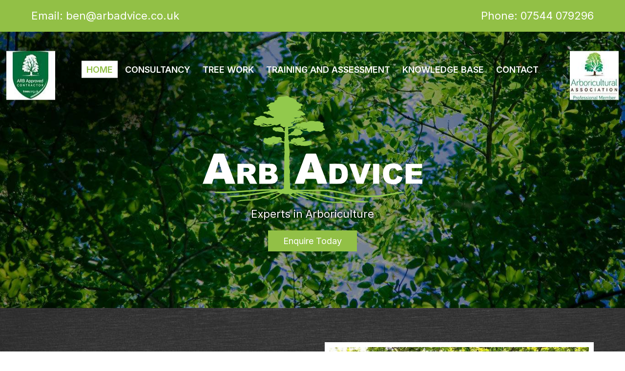

--- FILE ---
content_type: text/html; charset=UTF-8
request_url: https://arbadvice.co.uk/
body_size: 17020
content:
 <!doctype html>
	<html lang="en-US" >
	<head>
		<meta charset="UTF-8" />
		<meta name="viewport" content="width=device-width, initial-scale=1" />
		<link rel="preconnect" href="https://fonts.googleapis.com">
		<link rel="preconnect" href="https://fonts.gstatic.com" crossorigin>
		<link href="https://fonts.googleapis.com/css2?family=Inter:wght@100;200;300;400;600;700;800&display=swap" rel="stylesheet">
		<link rel="stylesheet" href="https://arbadvice.co.uk/wp-content/themes/arb_advice/assets/css/default.css">
		<link rel="stylesheet" href="https://cdnjs.cloudflare.com/ajax/libs/font-awesome/4.7.0/css/font-awesome.min.css" integrity="sha512-SfTiTlX6kk+qitfevl/7LibUOeJWlt9rbyDn92a1DqWOw9vWG2MFoays0sgObmWazO5BQPiFucnnEAjpAB+/Sw==" crossorigin="anonymous" referrerpolicy="no-referrer" />
		<script src="https://cdnjs.cloudflare.com/ajax/libs/jquery/3.5.1/jquery.min.js" integrity="sha512-bLT0Qm9VnAYZDflyKcBaQ2gg0hSYNQrJ8RilYldYQ1FxQYoCLtUjuuRuZo+fjqhx/qtq/1itJ0C2ejDxltZVFg==" crossorigin="anonymous" referrerpolicy="no-referrer"></script>
		<meta name='robots' content='index, follow, max-image-preview:large, max-snippet:-1, max-video-preview:-1' />

	<!-- This site is optimized with the Yoast SEO plugin v26.8 - https://yoast.com/product/yoast-seo-wordpress/ -->
	<title>Tree Surgeons Isle of Wight | Garden Services Isle of Wight | Arb Advice</title>
	<meta name="description" content="Arb Advice are qualified Arboriculturists&#039; with over 15 years&#039; experience working as a Tree Surgeon on the Isle of Wight, call for advice on all types of Garden Services." />
	<link rel="canonical" href="https://arbadvice.co.uk/" />
	<meta property="og:locale" content="en_US" />
	<meta property="og:type" content="website" />
	<meta property="og:title" content="Tree Surgeons Isle of Wight | Garden Services Isle of Wight | Arb Advice" />
	<meta property="og:description" content="Arb Advice are qualified Arboriculturists&#039; with over 15 years&#039; experience working as a Tree Surgeon on the Isle of Wight, call for advice on all types of Garden Services." />
	<meta property="og:url" content="https://arbadvice.co.uk/" />
	<meta property="og:site_name" content="ARB Advice" />
	<meta property="article:modified_time" content="2024-05-20T13:06:44+00:00" />
	<meta property="og:image" content="https://arbadvice.co.uk/wp-content/uploads/2022/02/about-img.jpg" />
	<meta name="twitter:card" content="summary_large_image" />
	<script type="application/ld+json" class="yoast-schema-graph">{"@context":"https://schema.org","@graph":[{"@type":"WebPage","@id":"https://arbadvice.co.uk/","url":"https://arbadvice.co.uk/","name":"Tree Surgeons Isle of Wight | Garden Services Isle of Wight | Arb Advice","isPartOf":{"@id":"https://arbadvice.co.uk/#website"},"primaryImageOfPage":{"@id":"https://arbadvice.co.uk/#primaryimage"},"image":{"@id":"https://arbadvice.co.uk/#primaryimage"},"thumbnailUrl":"https://arbadvice.co.uk/wp-content/uploads/2022/02/about-img.jpg","datePublished":"2022-02-07T12:37:34+00:00","dateModified":"2024-05-20T13:06:44+00:00","description":"Arb Advice are qualified Arboriculturists' with over 15 years' experience working as a Tree Surgeon on the Isle of Wight, call for advice on all types of Garden Services.","breadcrumb":{"@id":"https://arbadvice.co.uk/#breadcrumb"},"inLanguage":"en-US","potentialAction":[{"@type":"ReadAction","target":["https://arbadvice.co.uk/"]}]},{"@type":"ImageObject","inLanguage":"en-US","@id":"https://arbadvice.co.uk/#primaryimage","url":"https://arbadvice.co.uk/wp-content/uploads/2022/02/about-img.jpg","contentUrl":"https://arbadvice.co.uk/wp-content/uploads/2022/02/about-img.jpg","width":582,"height":381},{"@type":"BreadcrumbList","@id":"https://arbadvice.co.uk/#breadcrumb","itemListElement":[{"@type":"ListItem","position":1,"name":"Home"}]},{"@type":"WebSite","@id":"https://arbadvice.co.uk/#website","url":"https://arbadvice.co.uk/","name":"ARB Advice","description":"","potentialAction":[{"@type":"SearchAction","target":{"@type":"EntryPoint","urlTemplate":"https://arbadvice.co.uk/?s={search_term_string}"},"query-input":{"@type":"PropertyValueSpecification","valueRequired":true,"valueName":"search_term_string"}}],"inLanguage":"en-US"}]}</script>
	<!-- / Yoast SEO plugin. -->


<link rel="alternate" type="application/rss+xml" title="ARB Advice &raquo; Feed" href="https://arbadvice.co.uk/feed/" />
<link rel="alternate" type="application/rss+xml" title="ARB Advice &raquo; Comments Feed" href="https://arbadvice.co.uk/comments/feed/" />
<link rel="alternate" title="oEmbed (JSON)" type="application/json+oembed" href="https://arbadvice.co.uk/wp-json/oembed/1.0/embed?url=https%3A%2F%2Farbadvice.co.uk%2F" />
<link rel="alternate" title="oEmbed (XML)" type="text/xml+oembed" href="https://arbadvice.co.uk/wp-json/oembed/1.0/embed?url=https%3A%2F%2Farbadvice.co.uk%2F&#038;format=xml" />
<style id='wp-img-auto-sizes-contain-inline-css'>
img:is([sizes=auto i],[sizes^="auto," i]){contain-intrinsic-size:3000px 1500px}
/*# sourceURL=wp-img-auto-sizes-contain-inline-css */
</style>
<style id='wp-emoji-styles-inline-css'>

	img.wp-smiley, img.emoji {
		display: inline !important;
		border: none !important;
		box-shadow: none !important;
		height: 1em !important;
		width: 1em !important;
		margin: 0 0.07em !important;
		vertical-align: -0.1em !important;
		background: none !important;
		padding: 0 !important;
	}
/*# sourceURL=wp-emoji-styles-inline-css */
</style>
<style id='wp-block-library-inline-css'>
:root{--wp-block-synced-color:#7a00df;--wp-block-synced-color--rgb:122,0,223;--wp-bound-block-color:var(--wp-block-synced-color);--wp-editor-canvas-background:#ddd;--wp-admin-theme-color:#007cba;--wp-admin-theme-color--rgb:0,124,186;--wp-admin-theme-color-darker-10:#006ba1;--wp-admin-theme-color-darker-10--rgb:0,107,160.5;--wp-admin-theme-color-darker-20:#005a87;--wp-admin-theme-color-darker-20--rgb:0,90,135;--wp-admin-border-width-focus:2px}@media (min-resolution:192dpi){:root{--wp-admin-border-width-focus:1.5px}}.wp-element-button{cursor:pointer}:root .has-very-light-gray-background-color{background-color:#eee}:root .has-very-dark-gray-background-color{background-color:#313131}:root .has-very-light-gray-color{color:#eee}:root .has-very-dark-gray-color{color:#313131}:root .has-vivid-green-cyan-to-vivid-cyan-blue-gradient-background{background:linear-gradient(135deg,#00d084,#0693e3)}:root .has-purple-crush-gradient-background{background:linear-gradient(135deg,#34e2e4,#4721fb 50%,#ab1dfe)}:root .has-hazy-dawn-gradient-background{background:linear-gradient(135deg,#faaca8,#dad0ec)}:root .has-subdued-olive-gradient-background{background:linear-gradient(135deg,#fafae1,#67a671)}:root .has-atomic-cream-gradient-background{background:linear-gradient(135deg,#fdd79a,#004a59)}:root .has-nightshade-gradient-background{background:linear-gradient(135deg,#330968,#31cdcf)}:root .has-midnight-gradient-background{background:linear-gradient(135deg,#020381,#2874fc)}:root{--wp--preset--font-size--normal:16px;--wp--preset--font-size--huge:42px}.has-regular-font-size{font-size:1em}.has-larger-font-size{font-size:2.625em}.has-normal-font-size{font-size:var(--wp--preset--font-size--normal)}.has-huge-font-size{font-size:var(--wp--preset--font-size--huge)}.has-text-align-center{text-align:center}.has-text-align-left{text-align:left}.has-text-align-right{text-align:right}.has-fit-text{white-space:nowrap!important}#end-resizable-editor-section{display:none}.aligncenter{clear:both}.items-justified-left{justify-content:flex-start}.items-justified-center{justify-content:center}.items-justified-right{justify-content:flex-end}.items-justified-space-between{justify-content:space-between}.screen-reader-text{border:0;clip-path:inset(50%);height:1px;margin:-1px;overflow:hidden;padding:0;position:absolute;width:1px;word-wrap:normal!important}.screen-reader-text:focus{background-color:#ddd;clip-path:none;color:#444;display:block;font-size:1em;height:auto;left:5px;line-height:normal;padding:15px 23px 14px;text-decoration:none;top:5px;width:auto;z-index:100000}html :where(.has-border-color){border-style:solid}html :where([style*=border-top-color]){border-top-style:solid}html :where([style*=border-right-color]){border-right-style:solid}html :where([style*=border-bottom-color]){border-bottom-style:solid}html :where([style*=border-left-color]){border-left-style:solid}html :where([style*=border-width]){border-style:solid}html :where([style*=border-top-width]){border-top-style:solid}html :where([style*=border-right-width]){border-right-style:solid}html :where([style*=border-bottom-width]){border-bottom-style:solid}html :where([style*=border-left-width]){border-left-style:solid}html :where(img[class*=wp-image-]){height:auto;max-width:100%}:where(figure){margin:0 0 1em}html :where(.is-position-sticky){--wp-admin--admin-bar--position-offset:var(--wp-admin--admin-bar--height,0px)}@media screen and (max-width:600px){html :where(.is-position-sticky){--wp-admin--admin-bar--position-offset:0px}}

/*# sourceURL=wp-block-library-inline-css */
</style><style id='wp-block-group-inline-css'>
.wp-block-group{box-sizing:border-box}:where(.wp-block-group.wp-block-group-is-layout-constrained){position:relative}
/*# sourceURL=https://arbadvice.co.uk/wp-includes/blocks/group/style.min.css */
</style>
<style id='wp-block-group-theme-inline-css'>
:where(.wp-block-group.has-background){padding:1.25em 2.375em}
/*# sourceURL=https://arbadvice.co.uk/wp-includes/blocks/group/theme.min.css */
</style>
<style id='global-styles-inline-css'>
:root{--wp--preset--aspect-ratio--square: 1;--wp--preset--aspect-ratio--4-3: 4/3;--wp--preset--aspect-ratio--3-4: 3/4;--wp--preset--aspect-ratio--3-2: 3/2;--wp--preset--aspect-ratio--2-3: 2/3;--wp--preset--aspect-ratio--16-9: 16/9;--wp--preset--aspect-ratio--9-16: 9/16;--wp--preset--color--black: #000000;--wp--preset--color--cyan-bluish-gray: #abb8c3;--wp--preset--color--white: #FFFFFF;--wp--preset--color--pale-pink: #f78da7;--wp--preset--color--vivid-red: #cf2e2e;--wp--preset--color--luminous-vivid-orange: #ff6900;--wp--preset--color--luminous-vivid-amber: #fcb900;--wp--preset--color--light-green-cyan: #7bdcb5;--wp--preset--color--vivid-green-cyan: #00d084;--wp--preset--color--pale-cyan-blue: #8ed1fc;--wp--preset--color--vivid-cyan-blue: #0693e3;--wp--preset--color--vivid-purple: #9b51e0;--wp--preset--color--dark-gray: #28303D;--wp--preset--color--gray: #39414D;--wp--preset--color--green: #D1E4DD;--wp--preset--color--blue: #D1DFE4;--wp--preset--color--purple: #D1D1E4;--wp--preset--color--red: #E4D1D1;--wp--preset--color--orange: #E4DAD1;--wp--preset--color--yellow: #EEEADD;--wp--preset--gradient--vivid-cyan-blue-to-vivid-purple: linear-gradient(135deg,rgb(6,147,227) 0%,rgb(155,81,224) 100%);--wp--preset--gradient--light-green-cyan-to-vivid-green-cyan: linear-gradient(135deg,rgb(122,220,180) 0%,rgb(0,208,130) 100%);--wp--preset--gradient--luminous-vivid-amber-to-luminous-vivid-orange: linear-gradient(135deg,rgb(252,185,0) 0%,rgb(255,105,0) 100%);--wp--preset--gradient--luminous-vivid-orange-to-vivid-red: linear-gradient(135deg,rgb(255,105,0) 0%,rgb(207,46,46) 100%);--wp--preset--gradient--very-light-gray-to-cyan-bluish-gray: linear-gradient(135deg,rgb(238,238,238) 0%,rgb(169,184,195) 100%);--wp--preset--gradient--cool-to-warm-spectrum: linear-gradient(135deg,rgb(74,234,220) 0%,rgb(151,120,209) 20%,rgb(207,42,186) 40%,rgb(238,44,130) 60%,rgb(251,105,98) 80%,rgb(254,248,76) 100%);--wp--preset--gradient--blush-light-purple: linear-gradient(135deg,rgb(255,206,236) 0%,rgb(152,150,240) 100%);--wp--preset--gradient--blush-bordeaux: linear-gradient(135deg,rgb(254,205,165) 0%,rgb(254,45,45) 50%,rgb(107,0,62) 100%);--wp--preset--gradient--luminous-dusk: linear-gradient(135deg,rgb(255,203,112) 0%,rgb(199,81,192) 50%,rgb(65,88,208) 100%);--wp--preset--gradient--pale-ocean: linear-gradient(135deg,rgb(255,245,203) 0%,rgb(182,227,212) 50%,rgb(51,167,181) 100%);--wp--preset--gradient--electric-grass: linear-gradient(135deg,rgb(202,248,128) 0%,rgb(113,206,126) 100%);--wp--preset--gradient--midnight: linear-gradient(135deg,rgb(2,3,129) 0%,rgb(40,116,252) 100%);--wp--preset--gradient--purple-to-yellow: linear-gradient(160deg, #D1D1E4 0%, #EEEADD 100%);--wp--preset--gradient--yellow-to-purple: linear-gradient(160deg, #EEEADD 0%, #D1D1E4 100%);--wp--preset--gradient--green-to-yellow: linear-gradient(160deg, #D1E4DD 0%, #EEEADD 100%);--wp--preset--gradient--yellow-to-green: linear-gradient(160deg, #EEEADD 0%, #D1E4DD 100%);--wp--preset--gradient--red-to-yellow: linear-gradient(160deg, #E4D1D1 0%, #EEEADD 100%);--wp--preset--gradient--yellow-to-red: linear-gradient(160deg, #EEEADD 0%, #E4D1D1 100%);--wp--preset--gradient--purple-to-red: linear-gradient(160deg, #D1D1E4 0%, #E4D1D1 100%);--wp--preset--gradient--red-to-purple: linear-gradient(160deg, #E4D1D1 0%, #D1D1E4 100%);--wp--preset--font-size--small: 18px;--wp--preset--font-size--medium: 20px;--wp--preset--font-size--large: 24px;--wp--preset--font-size--x-large: 42px;--wp--preset--font-size--extra-small: 16px;--wp--preset--font-size--normal: 20px;--wp--preset--font-size--extra-large: 40px;--wp--preset--font-size--huge: 96px;--wp--preset--font-size--gigantic: 144px;--wp--preset--spacing--20: 0.44rem;--wp--preset--spacing--30: 0.67rem;--wp--preset--spacing--40: 1rem;--wp--preset--spacing--50: 1.5rem;--wp--preset--spacing--60: 2.25rem;--wp--preset--spacing--70: 3.38rem;--wp--preset--spacing--80: 5.06rem;--wp--preset--shadow--natural: 6px 6px 9px rgba(0, 0, 0, 0.2);--wp--preset--shadow--deep: 12px 12px 50px rgba(0, 0, 0, 0.4);--wp--preset--shadow--sharp: 6px 6px 0px rgba(0, 0, 0, 0.2);--wp--preset--shadow--outlined: 6px 6px 0px -3px rgb(255, 255, 255), 6px 6px rgb(0, 0, 0);--wp--preset--shadow--crisp: 6px 6px 0px rgb(0, 0, 0);}:where(.is-layout-flex){gap: 0.5em;}:where(.is-layout-grid){gap: 0.5em;}body .is-layout-flex{display: flex;}.is-layout-flex{flex-wrap: wrap;align-items: center;}.is-layout-flex > :is(*, div){margin: 0;}body .is-layout-grid{display: grid;}.is-layout-grid > :is(*, div){margin: 0;}:where(.wp-block-columns.is-layout-flex){gap: 2em;}:where(.wp-block-columns.is-layout-grid){gap: 2em;}:where(.wp-block-post-template.is-layout-flex){gap: 1.25em;}:where(.wp-block-post-template.is-layout-grid){gap: 1.25em;}.has-black-color{color: var(--wp--preset--color--black) !important;}.has-cyan-bluish-gray-color{color: var(--wp--preset--color--cyan-bluish-gray) !important;}.has-white-color{color: var(--wp--preset--color--white) !important;}.has-pale-pink-color{color: var(--wp--preset--color--pale-pink) !important;}.has-vivid-red-color{color: var(--wp--preset--color--vivid-red) !important;}.has-luminous-vivid-orange-color{color: var(--wp--preset--color--luminous-vivid-orange) !important;}.has-luminous-vivid-amber-color{color: var(--wp--preset--color--luminous-vivid-amber) !important;}.has-light-green-cyan-color{color: var(--wp--preset--color--light-green-cyan) !important;}.has-vivid-green-cyan-color{color: var(--wp--preset--color--vivid-green-cyan) !important;}.has-pale-cyan-blue-color{color: var(--wp--preset--color--pale-cyan-blue) !important;}.has-vivid-cyan-blue-color{color: var(--wp--preset--color--vivid-cyan-blue) !important;}.has-vivid-purple-color{color: var(--wp--preset--color--vivid-purple) !important;}.has-black-background-color{background-color: var(--wp--preset--color--black) !important;}.has-cyan-bluish-gray-background-color{background-color: var(--wp--preset--color--cyan-bluish-gray) !important;}.has-white-background-color{background-color: var(--wp--preset--color--white) !important;}.has-pale-pink-background-color{background-color: var(--wp--preset--color--pale-pink) !important;}.has-vivid-red-background-color{background-color: var(--wp--preset--color--vivid-red) !important;}.has-luminous-vivid-orange-background-color{background-color: var(--wp--preset--color--luminous-vivid-orange) !important;}.has-luminous-vivid-amber-background-color{background-color: var(--wp--preset--color--luminous-vivid-amber) !important;}.has-light-green-cyan-background-color{background-color: var(--wp--preset--color--light-green-cyan) !important;}.has-vivid-green-cyan-background-color{background-color: var(--wp--preset--color--vivid-green-cyan) !important;}.has-pale-cyan-blue-background-color{background-color: var(--wp--preset--color--pale-cyan-blue) !important;}.has-vivid-cyan-blue-background-color{background-color: var(--wp--preset--color--vivid-cyan-blue) !important;}.has-vivid-purple-background-color{background-color: var(--wp--preset--color--vivid-purple) !important;}.has-black-border-color{border-color: var(--wp--preset--color--black) !important;}.has-cyan-bluish-gray-border-color{border-color: var(--wp--preset--color--cyan-bluish-gray) !important;}.has-white-border-color{border-color: var(--wp--preset--color--white) !important;}.has-pale-pink-border-color{border-color: var(--wp--preset--color--pale-pink) !important;}.has-vivid-red-border-color{border-color: var(--wp--preset--color--vivid-red) !important;}.has-luminous-vivid-orange-border-color{border-color: var(--wp--preset--color--luminous-vivid-orange) !important;}.has-luminous-vivid-amber-border-color{border-color: var(--wp--preset--color--luminous-vivid-amber) !important;}.has-light-green-cyan-border-color{border-color: var(--wp--preset--color--light-green-cyan) !important;}.has-vivid-green-cyan-border-color{border-color: var(--wp--preset--color--vivid-green-cyan) !important;}.has-pale-cyan-blue-border-color{border-color: var(--wp--preset--color--pale-cyan-blue) !important;}.has-vivid-cyan-blue-border-color{border-color: var(--wp--preset--color--vivid-cyan-blue) !important;}.has-vivid-purple-border-color{border-color: var(--wp--preset--color--vivid-purple) !important;}.has-vivid-cyan-blue-to-vivid-purple-gradient-background{background: var(--wp--preset--gradient--vivid-cyan-blue-to-vivid-purple) !important;}.has-light-green-cyan-to-vivid-green-cyan-gradient-background{background: var(--wp--preset--gradient--light-green-cyan-to-vivid-green-cyan) !important;}.has-luminous-vivid-amber-to-luminous-vivid-orange-gradient-background{background: var(--wp--preset--gradient--luminous-vivid-amber-to-luminous-vivid-orange) !important;}.has-luminous-vivid-orange-to-vivid-red-gradient-background{background: var(--wp--preset--gradient--luminous-vivid-orange-to-vivid-red) !important;}.has-very-light-gray-to-cyan-bluish-gray-gradient-background{background: var(--wp--preset--gradient--very-light-gray-to-cyan-bluish-gray) !important;}.has-cool-to-warm-spectrum-gradient-background{background: var(--wp--preset--gradient--cool-to-warm-spectrum) !important;}.has-blush-light-purple-gradient-background{background: var(--wp--preset--gradient--blush-light-purple) !important;}.has-blush-bordeaux-gradient-background{background: var(--wp--preset--gradient--blush-bordeaux) !important;}.has-luminous-dusk-gradient-background{background: var(--wp--preset--gradient--luminous-dusk) !important;}.has-pale-ocean-gradient-background{background: var(--wp--preset--gradient--pale-ocean) !important;}.has-electric-grass-gradient-background{background: var(--wp--preset--gradient--electric-grass) !important;}.has-midnight-gradient-background{background: var(--wp--preset--gradient--midnight) !important;}.has-small-font-size{font-size: var(--wp--preset--font-size--small) !important;}.has-medium-font-size{font-size: var(--wp--preset--font-size--medium) !important;}.has-large-font-size{font-size: var(--wp--preset--font-size--large) !important;}.has-x-large-font-size{font-size: var(--wp--preset--font-size--x-large) !important;}
/*# sourceURL=global-styles-inline-css */
</style>

<style id='classic-theme-styles-inline-css'>
/*! This file is auto-generated */
.wp-block-button__link{color:#fff;background-color:#32373c;border-radius:9999px;box-shadow:none;text-decoration:none;padding:calc(.667em + 2px) calc(1.333em + 2px);font-size:1.125em}.wp-block-file__button{background:#32373c;color:#fff;text-decoration:none}
/*# sourceURL=/wp-includes/css/classic-themes.min.css */
</style>
<link rel='stylesheet' id='fl-builder-layout-6-css' href='https://arbadvice.co.uk/wp-content/uploads/bb-plugin/cache/6-layout.css?ver=a8bb517fe69f7fb06888d16d42f9282d' media='all' />
<link rel='stylesheet' id='contact-form-7-css' href='https://arbadvice.co.uk/wp-content/plugins/contact-form-7/includes/css/styles.css?ver=6.1.4' media='all' />
<style id='contact-form-7-inline-css'>
.wpcf7 .wpcf7-recaptcha iframe {margin-bottom: 0;}.wpcf7 .wpcf7-recaptcha[data-align="center"] > div {margin: 0 auto;}.wpcf7 .wpcf7-recaptcha[data-align="right"] > div {margin: 0 0 0 auto;}
/*# sourceURL=contact-form-7-inline-css */
</style>
<link rel='stylesheet' id='sp-lc-swiper-css' href='https://arbadvice.co.uk/wp-content/plugins/logo-carousel-free/public/assets/css/swiper-bundle.min.css?ver=3.6.10' media='all' />
<link rel='stylesheet' id='sp-lc-font-awesome-css' href='https://arbadvice.co.uk/wp-content/plugins/logo-carousel-free/public/assets/css/font-awesome.min.css?ver=3.6.10' media='all' />
<link rel='stylesheet' id='sp-lc-style-css' href='https://arbadvice.co.uk/wp-content/plugins/logo-carousel-free/public/assets/css/style.min.css?ver=3.6.10' media='all' />
<style id='sp-lc-style-inline-css'>
div#logo-carousel-free-450.logo-carousel-free .sp-lc-logo{border: 1px solid #dddddd;border-radius: 0px;overflow: hidden;}div#logo-carousel-free-450.logo-carousel-free .sp-lc-logo:hover{border-color: #16a08b;}#logo-carousel-free-450.sp-lc-container .sp-lc-pagination .swiper-pagination-bullet {background-color: #dddddd;margin: 0 4px;}#logo-carousel-free-450.sp-lc-container .sp-lc-pagination .swiper-pagination-bullet.swiper-pagination-bullet-active{background-color: #16a08b; }@media only screen and (max-width: 576px) {#logo-carousel-free-450.sp-lc-container .sp-lc-button-prev,#logo-carousel-free-450.sp-lc-container .sp-lc-button-next {display: none;}} .logo-carousel-free-area#logo-carousel-free-450{position: relative;}#lcp-preloader-450{position: absolute;left: 0;top: 0;height: 100%;width: 100%;text-align: center;display: flex;align-items: center;justify-content: center;background: #fff;z-index: 9999;} .logo-carousel-free-area#logo-carousel-free-450 .sp-logo-carousel-section-title{margin-bottom: 30px;}#logo-carousel-free-450 .sp-lc-grid-container { justify-content: left; align-items: center; } #logo-carousel-free-450 .swiper-wrapper .swiper-slide { align-self: center; }#logo-carousel-free-450 .sp-lc-grid-container {margin-left: -6px;margin-right: -6px;width: calc( 100% + 12px);}#logo-carousel-free-450 .sp-lc-grid-container [class*="lc-col"] {padding-left: 6px;padding-right: 6px;padding-bottom: 12px;}@media screen and (min-width: 1200px ){.logo-carousel-free-area#logo-carousel-free-450 .sp-logo-carousel:not([class*="-initialized"]) > .swiper-wrapper {display: flex;width: calc( 100% + 12px );}.logo-carousel-free-area#logo-carousel-free-450 .sp-logo-carousel:not([class*="-initialized"]) > .swiper-wrapper > .swiper-slide {width: 20%;padding-right: 12px;}}
/*# sourceURL=sp-lc-style-inline-css */
</style>
<link rel='stylesheet' id='twenty-twenty-one-style-css' href='https://arbadvice.co.uk/wp-content/themes/arb_advice/style.css?ver=6.9' media='all' />
<link rel='stylesheet' id='twenty-twenty-one-print-style-css' href='https://arbadvice.co.uk/wp-content/themes/arb_advice/assets/css/print.css?ver=6.9' media='print' />
<script src="https://arbadvice.co.uk/wp-includes/js/jquery/jquery.min.js?ver=3.7.1" id="jquery-core-js"></script>
<script src="https://arbadvice.co.uk/wp-includes/js/jquery/jquery-migrate.min.js?ver=3.4.1" id="jquery-migrate-js"></script>
<link rel="https://api.w.org/" href="https://arbadvice.co.uk/wp-json/" /><link rel="alternate" title="JSON" type="application/json" href="https://arbadvice.co.uk/wp-json/wp/v2/pages/6" /><link rel="EditURI" type="application/rsd+xml" title="RSD" href="https://arbadvice.co.uk/xmlrpc.php?rsd" />
<meta name="generator" content="WordPress 6.9" />
<link rel='shortlink' href='https://arbadvice.co.uk/' />
<link rel="icon" href="https://arbadvice.co.uk/wp-content/uploads/2022/02/logo-150x104.png" sizes="32x32" />
<link rel="icon" href="https://arbadvice.co.uk/wp-content/uploads/2022/02/logo.png" sizes="192x192" />
<link rel="apple-touch-icon" href="https://arbadvice.co.uk/wp-content/uploads/2022/02/logo.png" />
<meta name="msapplication-TileImage" content="https://arbadvice.co.uk/wp-content/uploads/2022/02/logo.png" />
		 <script type="text/javascript">
  WebFontConfig = {
    google: { families: [ 'Exo+2::latin' ] }
  };
  (function() {
    var wf = document.createElement('script');
    wf.src = 'https://ajax.googleapis.com/ajax/libs/webfont/1/webfont.js';
    wf.type = 'text/javascript';
    wf.async = 'true';
    var s = document.getElementsByTagName('script')[0];
    s.parentNode.insertBefore(wf, s);
  })(); </script>
	<link rel='stylesheet' id='metaslider-flex-slider-css' href='https://arbadvice.co.uk/wp-content/plugins/ml-slider/assets/sliders/flexslider/flexslider.css?ver=3.104.0' media='all' property='stylesheet' />
<link rel='stylesheet' id='metaslider-public-css' href='https://arbadvice.co.uk/wp-content/plugins/ml-slider/assets/metaslider/public.css?ver=3.104.0' media='all' property='stylesheet' />
<style id='metaslider-public-inline-css'>
@media only screen and (max-width: 767px) { .hide-arrows-smartphone .flex-direction-nav, .hide-navigation-smartphone .flex-control-paging, .hide-navigation-smartphone .flex-control-nav, .hide-navigation-smartphone .filmstrip, .hide-slideshow-smartphone, .metaslider-hidden-content.hide-smartphone{ display: none!important; }}@media only screen and (min-width : 768px) and (max-width: 1023px) { .hide-arrows-tablet .flex-direction-nav, .hide-navigation-tablet .flex-control-paging, .hide-navigation-tablet .flex-control-nav, .hide-navigation-tablet .filmstrip, .hide-slideshow-tablet, .metaslider-hidden-content.hide-tablet{ display: none!important; }}@media only screen and (min-width : 1024px) and (max-width: 1439px) { .hide-arrows-laptop .flex-direction-nav, .hide-navigation-laptop .flex-control-paging, .hide-navigation-laptop .flex-control-nav, .hide-navigation-laptop .filmstrip, .hide-slideshow-laptop, .metaslider-hidden-content.hide-laptop{ display: none!important; }}@media only screen and (min-width : 1440px) { .hide-arrows-desktop .flex-direction-nav, .hide-navigation-desktop .flex-control-paging, .hide-navigation-desktop .flex-control-nav, .hide-navigation-desktop .filmstrip, .hide-slideshow-desktop, .metaslider-hidden-content.hide-desktop{ display: none!important; }}
/*# sourceURL=metaslider-public-inline-css */
</style>
<link rel='stylesheet' id='testimonials-modern-css' href='https://arbadvice.co.uk/wp-content/plugins/strong-testimonials/templates/modern/content.css?ver=3.2.21' media='all' />
<link rel='stylesheet' id='wpmtst-slider-controls-simple-buttons2-css' href='https://arbadvice.co.uk/wp-content/plugins/strong-testimonials/assets/public/css/slider-controls-simple-buttons2.css?ver=3.2.21' media='all' />
</head>

<body data-rsssl=1 class="home wp-singular page-template-default page page-id-6 wp-embed-responsive wp-theme-arb_advice fl-builder metaslider-plugin is-light-theme no-js singular has-main-navigation">
      		<div class="header-top">
				<div class="wrapper">
					<div class="header-top-left">
						<div class="mail-icon">
							<a href="mailto:ben@arbadvice.co.uk"><i class="fa fa-envelope"></i></a>
						</div>
						<div class="mail">
							<p>Email: <a href="mailto:ben@arbadvice.co.uk">ben@arbadvice.co.uk</a></p>
						</div>
					</div>
					<div class="header-top-right">   
						<div class="phone-icon">
							<a href="tel:07544079296"><i class="fa fa-phone"></i></a>
						</div>
					  <div class="phone">
						   <p>Phone: <a href="tel:07544079296">07544 079296</a></p>
						</div>
					</div>
				</div>
		   </div>
   <div class="banner">
     <div id="metaslider-id-219" style="width: 100%;" class="ml-slider-3-104-0 metaslider metaslider-flex metaslider-219 ml-slider has-dots-nav ms-theme-default" role="region" aria-label="New Slideshow">
    <div id="metaslider_container_219">
        <div id="metaslider_219">
            <ul class='slides'>
                <li style="display: block; width: 100%;" class="slide-221 ms-image " aria-roledescription="slide" data-date="2022-02-10 11:02:56" data-filename="banner-0x0.jpg" data-slide-type="image"><img src="https://arbadvice.co.uk/wp-content/uploads/2022/02/banner-0x0.jpg" height="0" width="0" alt="" class="slider-219 slide-221 msDefaultImage" title="banner" /></li>
            </ul>
        </div>
        
    </div>
</div>	<div class="banner-top">
		
		<div class="banner-left">
				<img src="https://arbadvice.co.uk/wp-content/uploads/2022/08/banner-left-logo.jpg">
			</div>
		<div class="wrapper">
<!--           <div class="logo">
                   <a href="https://arbadvice.co.uk"><img src="https://dev.simplydigital.website/arb-advice/wp-content/uploads/2022/03/arb-logo.png alt="logo"></a>
                   </div>  -->
			
			
					 <div class="nav_menu">
						 <div class="menu">
							 <label class="respo_menu"><span></span></label>
							 <ul class="main_menu" id="menu">
								 <div class="primary-menu-container"><ul id="primary-menu-list" class="menu-wrapper"><li id="menu-item-32" class="menu-item menu-item-type-post_type menu-item-object-page menu-item-home current-menu-item page_item page-item-6 current_page_item menu-item-32"><a href="https://arbadvice.co.uk/" aria-current="page">Home</a></li>
<li id="menu-item-33" class="menu-item menu-item-type-post_type menu-item-object-page menu-item-33"><a href="https://arbadvice.co.uk/consultancy/">Consultancy</a></li>
<li id="menu-item-36" class="menu-item menu-item-type-post_type menu-item-object-page menu-item-36"><a href="https://arbadvice.co.uk/tree-work/">Tree work</a></li>
<li id="menu-item-313" class="menu-item menu-item-type-post_type menu-item-object-page menu-item-313"><a href="https://arbadvice.co.uk/training-and-assessment/">Training And Assessment</a></li>
<li id="menu-item-35" class="menu-item menu-item-type-post_type menu-item-object-page menu-item-has-children menu-item-35"><a href="https://arbadvice.co.uk/knowledge-base/">Knowledge base</a><button class="sub-menu-toggle" aria-expanded="false" onClick="twentytwentyoneExpandSubMenu(this)"><span class="icon-plus"><svg class="svg-icon" width="18" height="18" aria-hidden="true" role="img" focusable="false" viewBox="0 0 24 24" fill="none" xmlns="http://www.w3.org/2000/svg"><path fill-rule="evenodd" clip-rule="evenodd" d="M18 11.2h-5.2V6h-1.6v5.2H6v1.6h5.2V18h1.6v-5.2H18z" fill="currentColor"/></svg></span><span class="icon-minus"><svg class="svg-icon" width="18" height="18" aria-hidden="true" role="img" focusable="false" viewBox="0 0 24 24" fill="none" xmlns="http://www.w3.org/2000/svg"><path fill-rule="evenodd" clip-rule="evenodd" d="M6 11h12v2H6z" fill="currentColor"/></svg></span><span class="screen-reader-text">Open menu</span></button>
<ul class="sub-menu">
	<li id="menu-item-188" class="menu-item menu-item-type-custom menu-item-object-custom menu-item-188"><a href="https://arbadvice.co.uk/knowledge-base/#Acceptable-Level-of-Risk">Acceptable Level of Risk</a></li>
	<li id="menu-item-176" class="menu-item menu-item-type-custom menu-item-object-custom menu-item-176"><a href="https://arbadvice.co.uk/knowledge-base/#Planning-&#038;-Development">Planning &#038; Development</a></li>
	<li id="menu-item-178" class="menu-item menu-item-type-custom menu-item-object-custom menu-item-178"><a href="https://arbadvice.co.uk/knowledge-base/#Tree-Inspections-&#038;-Reports">Tree Inspections &#038; Reports</a></li>
	<li id="menu-item-179" class="menu-item menu-item-type-custom menu-item-object-custom menu-item-179"><a href="https://arbadvice.co.uk/knowledge-base/#Tree-Management">Tree Management</a></li>
	<li id="menu-item-190" class="menu-item menu-item-type-custom menu-item-object-custom menu-item-190"><a href="https://arbadvice.co.uk/knowledge-base/#Choosing-an-Arborist">Choosing an Arborist</a></li>
	<li id="menu-item-183" class="menu-item menu-item-type-custom menu-item-object-custom menu-item-183"><a href="https://arbadvice.co.uk/knowledge-base/#Pruning">Pruning</a></li>
	<li id="menu-item-184" class="menu-item menu-item-type-custom menu-item-object-custom menu-item-184"><a href="https://arbadvice.co.uk/knowledge-base/#Tree-Preservation-Orders">Tree Preservation Orders</a></li>
	<li id="menu-item-180" class="menu-item menu-item-type-custom menu-item-object-custom menu-item-180"><a href="https://arbadvice.co.uk/knowledge-base/#Subsidence">Subsidence</a></li>
	<li id="menu-item-181" class="menu-item menu-item-type-custom menu-item-object-custom menu-item-181"><a href="https://arbadvice.co.uk/knowledge-base/#Hedges-&#038;-Boundaries">Hedges &#038; Boundaries</a></li>
	<li id="menu-item-185" class="menu-item menu-item-type-custom menu-item-object-custom menu-item-185"><a href="https://arbadvice.co.uk/knowledge-base/#Roots">Roots</a></li>
	<li id="menu-item-186" class="menu-item menu-item-type-custom menu-item-object-custom menu-item-186"><a href="https://arbadvice.co.uk/knowledge-base/#Useful-Links">Useful Links</a></li>
</ul>
</li>
<li id="menu-item-34" class="menu-item menu-item-type-post_type menu-item-object-page menu-item-34"><a href="https://arbadvice.co.uk/contact/">Contact</a></li>
</ul></div>							 </ul>
						   </div>
					      </div>
			     				
		         </div>
		<div class="banner-right">
				<img src="https://arbadvice.co.uk/wp-content/uploads/2022/08/banner-right-logo.jpg">
			</div> 
					</div>
					<div class="banner-inn center">
						<div class="wrapper">
							<div class="row">
								<div class="banner-logo">
									<a href="https://arbadvice.co.uk"><img src="https://arbadvice.co.uk/wp-content/uploads/2022/03/arb-logo.png" alt="logo"></a>
								</div>
								<p>Experts in Arboriculture</p>
								<div class="ban-btn">
								<a href="contact">Enquire Today</a>
								</div>
								</div>
							</div>
						</div>
					</div>
              
   	
<article id="post-6" class="post-6 page type-page status-publish hentry entry">

	
	<div class="entry-content">
		<div class="fl-builder-content fl-builder-content-6 fl-builder-content-primary fl-builder-global-templates-locked" data-post-id="6"><div class="fl-row fl-row-full-width fl-row-bg-none fl-node-620114f766f76 fl-row-default-height fl-row-align-center row p_t gry_img_bg grid-box" data-node="620114f766f76">
	<div class="fl-row-content-wrap">
						<div class="fl-row-content fl-row-full-width fl-node-content">
		
<div class="fl-col-group fl-node-620114f782e2d" data-node="620114f782e2d">
			<div class="fl-col fl-node-620114f78313d fl-col-has-cols wrapper" data-node="620114f78313d">
	<div class="fl-col-content fl-node-content">
<div class="fl-col-group fl-node-621352073cea4 fl-col-group-nested" data-node="621352073cea4">
			<div class="fl-col fl-node-621352073cf6f fl-col-small content-box" data-node="621352073cf6f">
	<div class="fl-col-content fl-node-content"><div class="fl-module fl-module-rich-text fl-node-62135224055c7 content-box" data-node="62135224055c7">
	<div class="fl-module-content fl-node-content">
		<div class="fl-rich-text">
	<h2>About ArbAdvice</h2>
<p>Trees are phenomenal organisms; they’re also essential in the web of life. Our ancestors valued the benefits of healthy trees (food source, rich hunting, building materials, fuel) and we continue this instinct (increased health and well being, more desirable properties and business, higher productivity). Through an ongoing process of learning and experience, reinforced with qualifications such as the RFS Level 6 Professional Diploma in Arboriculture, we can provide advice and practical help to ensure trees continue to enhance our lives.</p>
<div class="btn"><a href="knowledge-base/">Read More</a></div>
</div>
	</div>
</div>
</div>
</div>
			<div class="fl-col fl-node-621352073cf79 fl-col-small img-box" data-node="621352073cf79">
	<div class="fl-col-content fl-node-content"><div class="fl-module fl-module-rich-text fl-node-62135243b46db fl-animation fl-zoom-in img-box" data-node="62135243b46db" data-animation-delay="0" data-animation-duration="1">
	<div class="fl-module-content fl-node-content">
		<div class="fl-rich-text">
	<p><img decoding="async" src="https://arbadvice.co.uk/wp-content/uploads/2022/02/about-img.jpg" /></p>
</div>
	</div>
</div>
</div>
</div>
	</div>
</div>
</div>
	</div>
		</div>
	</div>
</div>
<div class="fl-row fl-row-full-width fl-row-bg-none fl-node-62011607aaa81 fl-row-default-height fl-row-align-center row p_t p_b grid-box" data-node="62011607aaa81">
	<div class="fl-row-content-wrap">
						<div class="fl-row-content fl-row-full-width fl-node-content">
		
<div class="fl-col-group fl-node-62011607bd642" data-node="62011607bd642">
			<div class="fl-col fl-node-62011607bd895 fl-col-has-cols wrapper container-box" data-node="62011607bd895">
	<div class="fl-col-content fl-node-content">
<div class="fl-col-group fl-node-6205efeee7303 fl-col-group-nested" data-node="6205efeee7303">
			<div class="fl-col fl-node-6205efeee73ae fl-col-small img-box" data-node="6205efeee73ae">
	<div class="fl-col-content fl-node-content"><div class="fl-module fl-module-rich-text fl-node-6205f10c78365 fl-animation fl-zoom-in img-box" data-node="6205f10c78365" data-animation-delay="0" data-animation-duration="1">
	<div class="fl-module-content fl-node-content">
		<div class="fl-rich-text">
	<p><img decoding="async" src="https://arbadvice.co.uk/wp-content/uploads/2022/03/consultancy-img.jpg" alt="" /></p>
</div>
	</div>
</div>
</div>
</div>
			<div class="fl-col fl-node-6205efeee73b8 fl-col-small content-box" data-node="6205efeee73b8">
	<div class="fl-col-content fl-node-content"><div class="fl-module fl-module-rich-text fl-node-6205f0a498fb6 content-box" data-node="6205f0a498fb6">
	<div class="fl-module-content fl-node-content">
		<div class="fl-rich-text">
	<h2>Consultancy</h2>
<p>Trees have evolved over the last 300+ million years within complex ecosystems and symbiotic relationships.  They don’t need care or maintenance.  However, we need to live beneath and around trees to feel connected and maintain good mental health but trees have a natural failure rate, suffer from poor health, and need to shed unproductive branches as they grow.  We need to install roads, buildings, and cables around trees, whilst trees need undisturbed and healthy rooting environments. These needs therefore often conflict and can cause problems if not addressed.</p>
<p>&nbsp;</p>
<p>Arboriculture is the art and science of balancing the requirements of the tree against our own human needs and expectations.</p>
<p>&nbsp;</p>
<p>It’s not possible to apply rigid formula to tree management as each tree and situation is unique.  It is therefore essential that experience, knowledge, and understanding is applied to achieve the best outcome.  Academic, theoretical, and scientific knowledge alone may be adequate for some aspects of management but a deeper understanding only comes with practical experience.</p>
<p>&nbsp;</p>
<p>Often there is no right or wrong answer but robust evidence and justification can provide strong direction and guidance.</p>
<div class="btn"><a href="consultancy/">Read More</a></div>
</div>
	</div>
</div>
</div>
</div>
	</div>

<div class="fl-col-group fl-node-6205f05073c19 fl-col-group-nested" data-node="6205f05073c19">
			<div class="fl-col fl-node-6205f05073cbc fl-col-small content-box" data-node="6205f05073cbc">
	<div class="fl-col-content fl-node-content"><div class="fl-module fl-module-rich-text fl-node-6205f184928cc content-box" data-node="6205f184928cc">
	<div class="fl-module-content fl-node-content">
		<div class="fl-rich-text">
	<h2>Tree Work</h2>
<p>Trees live in a different timescale to us.  A mature tree only exists because it has been appreciated by many previous owners over decades, if not centuries.</p>
<p>&nbsp;</p>
<p>When you employ the services of a professional arborist you are paying for their technical knowledge and foresight.  The greater the knowledge and foresight, the lower the risk to your property, your trees, yourself, your neighbours, and the arborist.</p>
<p>&nbsp;</p>
<p>Trees rarely benefit from being cut, however a number of treatments can be found described in British Standard 3998:2010 Tree work – Recommendations which may remedy a given problem.  Occasionally, exceptional trees will require non-standard treatment.  In each case the benefits and risks should be understood and considered carefully.</p>
<div class="btn"><a href="tree-work/">Read More</a></div>
</div>
	</div>
</div>
</div>
</div>
			<div class="fl-col fl-node-6205f05073cc5 fl-col-small fl-animation fl-zoom-in img-box" data-node="6205f05073cc5" data-animation-delay="0" data-animation-duration="1">
	<div class="fl-col-content fl-node-content"><div class="fl-module fl-module-rich-text fl-node-6205f14f6e2a9 img-box" data-node="6205f14f6e2a9">
	<div class="fl-module-content fl-node-content">
		<div class="fl-rich-text">
	<p><img decoding="async" src="https://arbadvice.co.uk/wp-content/uploads/2022/02/tree-work-img.jpg" alt="" /></p>
</div>
	</div>
</div>
</div>
</div>
	</div>

<div class="fl-col-group fl-node-6205f057eed28 fl-col-group-nested" data-node="6205f057eed28">
			<div class="fl-col fl-node-6205f057eedd6 fl-col-small fl-animation fl-zoom-in img-box" data-node="6205f057eedd6" data-animation-delay="0" data-animation-duration="1">
	<div class="fl-col-content fl-node-content"><div class="fl-module fl-module-rich-text fl-node-6205f16a321af img-box" data-node="6205f16a321af">
	<div class="fl-module-content fl-node-content">
		<div class="fl-rich-text">
	<p><img decoding="async" src="https://arbadvice.co.uk/wp-content/uploads/2022/02/img-box-3.jpg" alt="" /></p>
</div>
	</div>
</div>
</div>
</div>
			<div class="fl-col fl-node-6205f057eede1 fl-col-small content-box" data-node="6205f057eede1">
	<div class="fl-col-content fl-node-content"><div class="fl-module fl-module-rich-text fl-node-6205f1e87a712 content-box" data-node="6205f1e87a712">
	<div class="fl-module-content fl-node-content">
		<div class="fl-rich-text">
	<h2>Training and Assessment</h2>
<p>Tree work is a high-risk industry.  If the risks are not controlled one small mistake can have devastating consequences.  Even seemingly small accidents can quickly escalate into a serious incident (try gripping a rope with a cut on the palm of your hand).  Training gives a foundation of knowledge in the basic principles behind working safely and efficiently.  How these principles are then applied in a work environment vary depending upon the experience of the operator and each individual situation.  Experience clearly cannot be taught but builds over time, and with the right mind-set, a proficient and professional arborist can develop.  With ArbAdvice you will be getting training from experienced arborists currently operating in varying working environments, with a comprehensive understanding of industry best practice. This will give you a solid benchmark on which to build your knowledge and advance your skills.</p>
<div class="btn"><a href="training-and-assessment/">Read More</a></div>
</div>
	</div>
</div>
</div>
</div>
	</div>
</div>
</div>
	</div>
		</div>
	</div>
</div>
<div class="fl-row fl-row-full-width fl-row-bg-none fl-node-lti0sab592vz fl-row-default-height fl-row-align-center row p_t p_b center" data-node="lti0sab592vz">
	<div class="fl-row-content-wrap">
						<div class="fl-row-content fl-row-full-width fl-node-content">
		
<div class="fl-col-group fl-node-1yo9l4w7qsk0" data-node="1yo9l4w7qsk0">
			<div class="fl-col fl-node-daqnfbre4xyu wrapper" data-node="daqnfbre4xyu">
	<div class="fl-col-content fl-node-content"><div class="fl-module fl-module-html fl-node-vnx14yde2faj" data-node="vnx14yde2faj">
	<div class="fl-module-content fl-node-content">
		<div class="fl-html">
	
<div id='logo-carousel-free-450' class="logo-carousel-free logo-carousel-free-area sp-lc-container">
			<div id="lcp-preloader-450" class="sp-logo-carousel-preloader"><img decoding="async" src="https://arbadvice.co.uk/wp-content/plugins/logo-carousel-free/admin/assets/images/spinner.svg" class="skip-lazy" alt="Loader Image"/></div>
			<div id="sp-logo-carousel-id-450" class="swiper-container sp-logo-carousel  lcp-preloader" dir="ltr" data-carousel='{ "speed":600,"spaceBetween": 12, "autoplay": true, "infinite":true, "autoplay_speed": 3000, "stop_onHover": true, "pagination": true, "navigation": false, "MobileNav": false, "MobilePagi": true, "simulateTouch": true,"freeMode": false,"swipeToSlide": false, "carousel_accessibility": true,"adaptiveHeight": false,"allowTouchMove": true, "slidesPerView": { "lg_desktop": 5, "desktop": 4, "tablet": 3, "mobile": 1, "mobile_landscape": 2 } }' data-carousel-starts-onscreen="false">
		<div class="swiper-wrapper">
				<div class="swiper-slide"><div class="sp-lc-logo"><img loading="lazy" decoding="async" src="https://arbadvice.co.uk/wp-content/uploads/2022/02/logo-icon-1.jpg" title="" alt="CAS" width="185" height="155" class="sp-lc-image"></div></div>
		<div class="swiper-slide"><div class="sp-lc-logo"><img loading="lazy" decoding="async" src="https://arbadvice.co.uk/wp-content/uploads/2022/02/logo-icon-2.jpg" title="" alt="Trading" width="185" height="155" class="sp-lc-image"></div></div>
		<div class="swiper-slide"><div class="sp-lc-logo"><img loading="lazy" decoding="async" src="https://arbadvice.co.uk/wp-content/uploads/2022/02/logo-icon-3.png" title="" alt="PTI Expert" width="185" height="155" class="sp-lc-image"></div></div>
		<div class="swiper-slide"><div class="sp-lc-logo"><img loading="lazy" decoding="async" src="https://arbadvice.co.uk/wp-content/uploads/2022/02/logo-icon-4.jpg" title="" alt="Forest Industry" width="185" height="155" class="sp-lc-image"></div></div>
		<div class="swiper-slide"><div class="sp-lc-logo"><img loading="lazy" decoding="async" src="https://arbadvice.co.uk/wp-content/uploads/2022/02/logo-icon-5.jpg" title="" alt="City Guides" width="185" height="155" class="sp-lc-image"></div></div>
		<div class="swiper-slide"><div class="sp-lc-logo"><img loading="lazy" decoding="async" src="https://arbadvice.co.uk/wp-content/uploads/2022/08/trustmark-logo.png" title="" alt="Trustmark" width="285" height="155" class="sp-lc-image"></div></div>
		<div class="swiper-slide"><div class="sp-lc-logo"><img loading="lazy" decoding="async" src="https://arbadvice.co.uk/wp-content/uploads/2022/08/Mi-expert-logo.png" title="" alt="M&#038;I Expert" width="185" height="155" class="sp-lc-image"></div></div>
			</div>

					<div class="sp-lc-pagination swiper-pagination dots"></div>
				</div>
</div>
</div>
	</div>
</div>
</div>
</div>
	</div>
		</div>
	</div>
</div>
<div class="fl-row fl-row-full-width fl-row-bg-none fl-node-620113c3a633d fl-row-default-height fl-row-align-center row testimonial-bg center" data-node="620113c3a633d">
	<div class="fl-row-content-wrap">
						<div class="fl-row-content fl-row-full-width fl-node-content">
		
<div class="fl-col-group fl-node-620113c3bdaab" data-node="620113c3bdaab">
			<div class="fl-col fl-node-620113c3bdbdc wrapper" data-node="620113c3bdbdc">
	<div class="fl-col-content fl-node-content"><div class="fl-module fl-module-rich-text fl-node-620114d3d3be0" data-node="620114d3d3be0">
	<div class="fl-module-content fl-node-content">
		<div class="fl-rich-text">
	<h2>TESTIMONIALS</h2>
<p><div class="strong-view strong-view-id-1 modern wpmtst-modern slider-container slider-mode-horizontal controls-style-buttons2 nav-position-outside" data-count=2 data-slider-var=strong_slider_id_1 data-state=idle><div class="strong-content wpmslider-content"><div class="wpmtst-testimonial testimonial t-slide post-156"><div class="wpmtst-testimonial-inner testimonial-inner"><div data-infinite-loop="true"  class="wpmtst-testimonial-content  testimonial-content"><h3 class="wpmtst-testimonial-heading testimonial-heading">testimonial-1</h3><p>Many thanks for the excellent work carried out at the churchyard yesterday.<br />
&nbsp;</p><p>Thank you for guiding us through the approval stages with the local council planning department and your patience in dealing with the long drawn out faculty process that we have to go through with the Diocese of Portsmouth.<br />
&nbsp;</p><p>The work has been carried out in a highly professional manner and the site left clean and tidy. I would be happy to recommend you to the PCC for any future tree work that needs to be done.</p><h4>RG (Buildings and Churchyard Committee)</h4></div><div class="clear"></div></div></div><div class="wpmtst-testimonial testimonial t-slide post-157"><div class="wpmtst-testimonial-inner testimonial-inner"><div data-infinite-loop="true"  class="wpmtst-testimonial-content  testimonial-content"><h3 class="wpmtst-testimonial-heading testimonial-heading">testimonial-2</h3><p>At long last I have settled with the utility company and been sent a settlement cheque.<br />
&nbsp;</p><p>Just to say it was very close to my claim, I did claim for ongoing maintenance and loss of amenity, as well as out of pocket expenses as you suggested. The settlement was quite generous and I am very pleased with it. Even though they state that they don&#8217;t accept responsibility ,why else would they give me any money? In the end the pressure from the Ombudsman helped, but I am convinced that your excellent Report tipped it in my favour.</p><h4>Thank you very much for everything. Best regards T.</h4></div><div class="clear"></div></div></div></div></div></p>
<div class="btn"><a href="testimonials/">View All</a></div>
</div>
	</div>
</div>
</div>
</div>
	</div>
		</div>
	</div>
</div>
<div class="fl-row fl-row-full-width fl-row-bg-none fl-node-62011bfc51faf fl-row-default-height fl-row-align-center row grn_bg row2" data-node="62011bfc51faf">
	<div class="fl-row-content-wrap">
						<div class="fl-row-content fl-row-full-width fl-node-content">
		
<div class="fl-col-group fl-node-62011bfc70259" data-node="62011bfc70259">
			<div class="fl-col fl-node-62011bfc703f6 fl-col-has-cols wrapper" data-node="62011bfc703f6">
	<div class="fl-col-content fl-node-content">
<div class="fl-col-group fl-node-62011c2ae037d fl-col-group-nested" data-node="62011c2ae037d">
			<div class="fl-col fl-node-62011c2ae0497 row2-left" data-node="62011c2ae0497">
	<div class="fl-col-content fl-node-content"><div class="fl-module fl-module-rich-text fl-node-62011c5cd0a81" data-node="62011c5cd0a81">
	<div class="fl-module-content fl-node-content">
		<div class="fl-rich-text">
	<h3>Do you have any questions? Please get in touch</h3>
<p>Email:<a href="mailto:ben@arbadvice.co.uk"> ben@arbadvice.co.uk</a></p>
</div>
	</div>
</div>
</div>
</div>
			<div class="fl-col fl-node-62011c2ae049f fl-col-small row2-right" data-node="62011c2ae049f">
	<div class="fl-col-content fl-node-content"><div class="fl-module fl-module-rich-text fl-node-62011c79104bb" data-node="62011c79104bb">
	<div class="fl-module-content fl-node-content">
		<div class="fl-rich-text">
	<p><a href="contact/">Get In Touch</a></p>
</div>
	</div>
</div>
</div>
</div>
	</div>
</div>
</div>
	</div>
		</div>
	</div>
</div>
</div>	</div><!-- .entry-content -->

</article><!-- #post-6 -->

<div class="footer p_t p_b">
    <div class="wrapper">
        <div class="row">
            <div class="footer-col-box">
                <div class="footer-col center">
                <section id="block-5" class="widget widget_block">
<div class="wp-block-group"><div class="wp-block-group__inner-container is-layout-flow wp-block-group-is-layout-flow">
<p><a href="https://arbadvice.co.uk/"><img decoding="async" src="https://arbadvice.co.uk/wp-content/uploads/2022/02/logo.png" alt=""></a></p>
<p>© ARB ADVICE 2025. All Rights Reserved</p>
<div class="social-icon">
                    <a href="https://www.facebook.com/arbadvice/" target="_blank"><i class="fa fa-facebook-square" aria-hidden="true"></i></a>
                </div>
<p>Design by <a href="https://simply-digital.co.uk/" target="_blank">Simply Digital</a></p>
</div></div>
</section>                </div>
                <div class="footer-col">
                    <h3>Quick Links</h3>
                    <section id="nav_menu-4" class="widget widget_nav_menu"><nav class="menu-quick-links-container" aria-label="Menu"><ul id="menu-quick-links" class="menu"><li id="menu-item-43" class="menu-item menu-item-type-post_type menu-item-object-page menu-item-home current-menu-item page_item page-item-6 current_page_item menu-item-43"><a href="https://arbadvice.co.uk/" aria-current="page">Home</a></li>
<li id="menu-item-45" class="menu-item menu-item-type-post_type menu-item-object-page menu-item-45"><a href="https://arbadvice.co.uk/contact/">Contact</a></li>
<li id="menu-item-46" class="menu-item menu-item-type-post_type menu-item-object-page menu-item-46"><a href="https://arbadvice.co.uk/news/">News</a></li>
<li id="menu-item-232" class="menu-item menu-item-type-post_type menu-item-object-page menu-item-232"><a href="https://arbadvice.co.uk/testimonials/">Testimonials</a></li>
<li id="menu-item-44" class="menu-item menu-item-type-post_type menu-item-object-page menu-item-privacy-policy menu-item-44"><a rel="privacy-policy" href="https://arbadvice.co.uk/privacy-policy/">Privacy Policy</a></li>
<li id="menu-item-417" class="menu-item menu-item-type-custom menu-item-object-custom menu-item-417"><a href="https://arbadvice.co.uk/sitemap.xml">Sitemap</a></li>
</ul></nav></section>                </div>
                <div class="footer-col">
                    <h3>Services</h3>
                    <section id="nav_menu-3" class="widget widget_nav_menu"><nav class="menu-services-container" aria-label="Menu"><ul id="menu-services" class="menu"><li id="menu-item-55" class="menu-item menu-item-type-post_type menu-item-object-page menu-item-55"><a href="https://arbadvice.co.uk/consultancy/">Consultancy</a></li>
<li id="menu-item-57" class="menu-item menu-item-type-post_type menu-item-object-page menu-item-57"><a href="https://arbadvice.co.uk/tree-work/">Tree work</a></li>
<li id="menu-item-415" class="menu-item menu-item-type-post_type menu-item-object-page menu-item-415"><a href="https://arbadvice.co.uk/training-and-assessment/">Training And Assessment</a></li>
</ul></nav></section>                </div>
                <div class="footer-col">
                    <h3>Contact Us</h3>
                    <section id="block-6" class="widget widget_block"><p>21 Partlands Avenue <br>
                    Ryde, <br>
                    PO33 3DS </p><br>
<p>                    Phone: <a href="tel:07544079296">07544 079296</a><br>
                    Email: <a href="mailto:ben@arbadvice.co.uk">ben@arbadvice.co.uk</a></p></section>                </div>
            </div>
        </div>
				<ul class="invisible">
			<li><a href="https://worldofloftsltd.co.uk/services/">Loft Conversions Southampton</a></li>
			<li><a href="https://www.parfit.co.uk/">Builders in Purley</a></li>
			<li><a href="https://worldofloftsltd.co.uk/types-of-loft-conversion/">Loft Conversions Salisbury</a></li>
            <li><a href="https://www.thecupule.com/">Getting Married in Cyprus</a></li>
            <li><a href="https://gemautomaticdoors.com/">Automatic swing doors Hull</a> </li>
            <li><a href="http://theflooring-factory.co.uk/carpets.html">Cheap Carpets Bournemouth</a></li>
            <li><a href="http://grosvenormerchants.co.uk/bathroom-camberley/">Bathroom wet room Farnham</a></li>
            <li><a href="https://www.acedomestics-plymouth.co.uk/tumble-dryer-repairs/">Tumble Dryer Repairs Plymouth</a></li>
            <li><a href="https://ayreroofing.co.uk/singleply.html">EPDM flat roofer Exeter</a></li>
            <li><a href="http://abcbuildingcranleigh.co.uk/loft-conversions/">Loft Conversions in Cranleigh</a></li>
            <li><a href="http://www.dtutradewindows.com/">Trade Windows Bournemouth</a></li>
            <li><a href="https://medallionsignature.co.uk/requirements-for-msg/">Fraser and Fraser Signature Guarantee</a></li>
            <li><a href="https://kingstreecareservices.co.uk/tree-safety.html">Tree surgeons Reading</a> </li>
           <li><a href="https://pickettroofing.co.uk/">Roofing Chelmsford</a></li>
			<li><a href="http://quaypointplastering.co.uk/">Damp Proofing Poole</a></li>
            <li><a href="http://allenroofingltdlincoln.co.uk/">Roofing Lincoln</a></li>
            <li><a href="http://testvalleypaving.co.uk/resin-bonding.html">Driveways in Newbury</a></li>
            <li><a href="http://www.dtutradewindows.com/">Trade Windows Bournemouth</a></li>
            <li><a href="http://quaypointplastering.co.uk/woodworm.html">Woodworm service in Poole</a></li>
            <li><a href="http://roofdoctor-oxford.co.uk/.html"> Roofers Oxford</a></li>
            <li><a href="http://screed-floors.co.uk/"> Liquid screed</a></li>
            <li><a href="http://dsrconstruction.co.uk/"> Builders in Weston Super Mare</a></li>
            <li><a href="https://smithsonsplumbing.co.uk/plumbers-medway/"> Plumbers in Chatham</a></li>
			<li><a href="http://www.riversidepropertysolutions.co.uk/services.html"> Bathroom installations in Esher</a></li>
			<li><a href="https://arbadvice.co.uk/"> Tree surgeons in Isle of Wight</a></li>
			<li><a href="https://www.handymanplus.co.uk/why-handyman-plus/"> Handyman service EC2</a></li>
			<li><a href="http://www.seooptimizers.co.uk/local-seo/"> Local SEO in London</a></li>
            <li><a href="https://advancedbml.com/"> Office maintenance in London</a></li>
			<li><a href="https://candbtechnical.co.uk/commercial-gates.html"> Electric gates Camberley</a><li>
			<li><a href="https://roofersinkent.co.uk/"> Roofers in Kent</a></li>
			<li><a href="https://rooferinoxford.co.uk/">Roof repairs Oxford</a></li>
			<li><a href="https://builders-ealing.co.uk/house-extensions/">House Extensions Ealing</a></li>
			<li><a href="https://cookerrepairsplymouth.co.uk/about-us/">Cooker repairs Plymouth</a></li>
			<li><a href="https://washinemachinerepairs-plymouth.co.uk/about-us/">Washing Machine repairs Plymouth</a></li>
			<li><a href="https://rtbrs.co.uk/">Roofing supplies Ilford</a></li>
			<li><a href="https://www.globaltrackwarehouse.com.au/rubber-tracks-agricultural"> Harvest Rubber tracks</a></li>
			<li><a href="https://www.globaltrackwarehouse.de/"> Gummiketten </a></li>
			<li><a href="https://www.globaltrackwarehouse.fr/"> Chenilles en caoutchouc</a></li>
			<li><a href="https://www.asaplocksmithsexeter.co.uk"> Locksmiths Exeter</a></li>
			<li><a href="https://www.globaltrackwarehouse.com.au/"> Agricultural rubber tracks </a></li>
			<li><a href="https://www.globaltrackwarehouse.de/mittelrollen"> Gummipads </a></li>
			<li><a href="https://www.globaltrackwarehouse.fr/chenilles-en-caoutchouc-pour-finisseur"> Caoutchouc pour finisseur</a></li>
			<li><a href="https://www.asaplocksmithsexeter.co.uk"> Locksmiths Exeter</a></li>
		</ul>
		    </div>
</div>

    <script>
            $(document).ready(function () {
//                 $('.submenu').parent('li').addClass('has_submenu');
                $('.respo_menu').click(function () {
                    $(this).toggleClass('active');
                    $('.main_menu').slideToggle();
                });
//                 if ($(window).width() <= 1160) {
//                     $('.has_submenu').click(function () {
//                         $(this).children('.submenu').slideToggle();
//                     });
//                 }
            });
        </script>

<script type="speculationrules">
{"prefetch":[{"source":"document","where":{"and":[{"href_matches":"/*"},{"not":{"href_matches":["/wp-*.php","/wp-admin/*","/wp-content/uploads/*","/wp-content/*","/wp-content/plugins/*","/wp-content/themes/arb_advice/*","/*\\?(.+)"]}},{"not":{"selector_matches":"a[rel~=\"nofollow\"]"}},{"not":{"selector_matches":".no-prefetch, .no-prefetch a"}}]},"eagerness":"conservative"}]}
</script>
<script>document.body.classList.remove("no-js");</script>	<script>
	if ( -1 !== navigator.userAgent.indexOf( 'MSIE' ) || -1 !== navigator.appVersion.indexOf( 'Trident/' ) ) {
		document.body.classList.add( 'is-IE' );
	}
	</script>
		<script>
	/(trident|msie)/i.test(navigator.userAgent)&&document.getElementById&&window.addEventListener&&window.addEventListener("hashchange",(function(){var t,e=location.hash.substring(1);/^[A-z0-9_-]+$/.test(e)&&(t=document.getElementById(e))&&(/^(?:a|select|input|button|textarea)$/i.test(t.tagName)||(t.tabIndex=-1),t.focus())}),!1);
	</script>
	<script src="https://arbadvice.co.uk/wp-content/plugins/bb-plugin/js/jquery.waypoints.min.js?ver=2.7.3.2" id="jquery-waypoints-js"></script>
<script src="https://arbadvice.co.uk/wp-content/uploads/bb-plugin/cache/6-layout.js?ver=cbba18c6cbfe5b801ffa38046295e8f3" id="fl-builder-layout-6-js"></script>
<script src="https://arbadvice.co.uk/wp-includes/js/dist/hooks.min.js?ver=dd5603f07f9220ed27f1" id="wp-hooks-js"></script>
<script src="https://arbadvice.co.uk/wp-includes/js/dist/i18n.min.js?ver=c26c3dc7bed366793375" id="wp-i18n-js"></script>
<script id="wp-i18n-js-after">
wp.i18n.setLocaleData( { 'text direction\u0004ltr': [ 'ltr' ] } );
//# sourceURL=wp-i18n-js-after
</script>
<script src="https://arbadvice.co.uk/wp-content/plugins/contact-form-7/includes/swv/js/index.js?ver=6.1.4" id="swv-js"></script>
<script id="contact-form-7-js-before">
var wpcf7 = {
    "api": {
        "root": "https:\/\/arbadvice.co.uk\/wp-json\/",
        "namespace": "contact-form-7\/v1"
    },
    "cached": 1
};
//# sourceURL=contact-form-7-js-before
</script>
<script src="https://arbadvice.co.uk/wp-content/plugins/contact-form-7/includes/js/index.js?ver=6.1.4" id="contact-form-7-js"></script>
<script id="twenty-twenty-one-ie11-polyfills-js-after">
( Element.prototype.matches && Element.prototype.closest && window.NodeList && NodeList.prototype.forEach ) || document.write( '<script src="https://arbadvice.co.uk/wp-content/themes/arb_advice/assets/js/polyfills.js"></scr' + 'ipt>' );
//# sourceURL=twenty-twenty-one-ie11-polyfills-js-after
</script>
<script src="https://arbadvice.co.uk/wp-content/themes/arb_advice/assets/js/primary-navigation.js?ver=6.9" id="twenty-twenty-one-primary-navigation-script-js"></script>
<script src="https://arbadvice.co.uk/wp-content/themes/arb_advice/assets/js/responsive-embeds.js?ver=6.9" id="twenty-twenty-one-responsive-embeds-script-js"></script>
<script src="https://arbadvice.co.uk/wp-content/plugins/ml-slider/assets/sliders/flexslider/jquery.flexslider.min.js?ver=3.104.0" id="metaslider-flex-slider-js"></script>
<script id="metaslider-flex-slider-js-after">
var metaslider_219 = function($) {$('#metaslider_219').addClass('flexslider');
            $('#metaslider_219').flexslider({ 
                slideshowSpeed:3000,
                animation:"slide",
                controlNav:true,
                directionNav:false,
                pauseOnHover:true,
                direction:"horizontal",
                reverse:false,
                keyboard:1,
                touch:1,
                animationSpeed:600,
                prevText:"Previous",
                nextText:"Next",
                smoothHeight:false,
                fadeFirstSlide:false,
                easing:"linear",
                slideshow:true,
                pausePlay:false,
                showPlayText:false,
                playText:false,
                pauseText:false,
                start: function(slider) {
                
                // Function to disable focusable elements in aria-hidden slides
                function disableAriaHiddenFocusableElements() {
                    var slider_ = $('#metaslider_219');
                    
                    // Disable focusable elements in slides with aria-hidden='true'
                    slider_.find('.slides li[aria-hidden="true"] a, .slides li[aria-hidden="true"] button, .slides li[aria-hidden="true"] input, .slides li[aria-hidden="true"] select, .slides li[aria-hidden="true"] textarea, .slides li[aria-hidden="true"] [tabindex]:not([tabindex="-1"])').attr('tabindex', '-1');
                    
                    // Disable focusable elements in cloned slides (these should never be focusable)
                    slider_.find('.slides li.clone a, .slides li.clone button, .slides li.clone input, .slides li.clone select, .slides li.clone textarea, .slides li.clone [tabindex]:not([tabindex="-1"])').attr('tabindex', '-1');
                }
                
                // Initial setup
                disableAriaHiddenFocusableElements();
                
                // Observer for aria-hidden and clone changes
                if (typeof MutationObserver !== 'undefined') {
                    var ariaObserver = new MutationObserver(function(mutations) {
                        var shouldUpdate = false;
                        mutations.forEach(function(mutation) {
                            if (mutation.type === 'attributes' && mutation.attributeName === 'aria-hidden') {
                                shouldUpdate = true;
                            }
                            if (mutation.type === 'childList') {
                                // Check if cloned slides were added/removed
                                for (var i = 0; i < mutation.addedNodes.length; i++) {
                                    if (mutation.addedNodes[i].nodeType === 1 && 
                                        (mutation.addedNodes[i].classList.contains('clone') || 
                                         mutation.addedNodes[i].querySelector && mutation.addedNodes[i].querySelector('.clone'))) {
                                        shouldUpdate = true;
                                        break;
                                    }
                                }
                            }
                        });
                        if (shouldUpdate) {
                            setTimeout(disableAriaHiddenFocusableElements, 10);
                        }
                    });
                    
                    var targetNode = $('#metaslider_219')[0];
                    if (targetNode) {
                        ariaObserver.observe(targetNode, { 
                            attributes: true, 
                            attributeFilter: ['aria-hidden'],
                            childList: true,
                            subtree: true
                        });
                    }
                }
                
                document.addEventListener('click', function (event) {
                        if (event.target.closest('[role=\'tab\']')) {
                            $('#metaslider_219').resize();
                        }
                    });
                },
                after: function(slider) {
                
                // Re-disable focusable elements after slide transitions
                var slider_ = $('#metaslider_219');
                
                // Disable focusable elements in slides with aria-hidden='true'
                slider_.find('.slides li[aria-hidden="true"] a, .slides li[aria-hidden="true"] button, .slides li[aria-hidden="true"] input, .slides li[aria-hidden="true"] select, .slides li[aria-hidden="true"] textarea, .slides li[aria-hidden="true"] [tabindex]:not([tabindex="-1"])').attr('tabindex', '-1');
                
                // Disable focusable elements in cloned slides
                slider_.find('.slides li.clone a, .slides li.clone button, .slides li.clone input, .slides li.clone select, .slides li.clone textarea, .slides li.clone [tabindex]:not([tabindex="-1"])').attr('tabindex', '-1');
                
                }
            });
            $(document).trigger('metaslider/initialized', '#metaslider_219');
        };
 jQuery(document).ready(function($) {
 $('.metaslider').attr('tabindex', '0');
 $(document).on('keyup.slider', function(e) {
  });
 });
        var timer_metaslider_219 = function() {
            var slider = !window.jQuery ? window.setTimeout(timer_metaslider_219, 100) : !jQuery.isReady ? window.setTimeout(timer_metaslider_219, 1) : metaslider_219(window.jQuery);
        };
        timer_metaslider_219();
//# sourceURL=metaslider-flex-slider-js-after
</script>
<script id="metaslider-script-js-extra">
var wpData = {"baseUrl":"https://arbadvice.co.uk"};
//# sourceURL=metaslider-script-js-extra
</script>
<script src="https://arbadvice.co.uk/wp-content/plugins/ml-slider/assets/metaslider/script.min.js?ver=3.104.0" id="metaslider-script-js"></script>
<script src="https://arbadvice.co.uk/wp-content/plugins/ml-slider/assets/easing/jQuery.easing.min.js?ver=3.104.0" id="metaslider-easing-js"></script>
<script src="https://arbadvice.co.uk/wp-content/plugins/logo-carousel-free/public/assets/js/swiper-bundle.min.js?ver=3.6.10" id="sp-lc-swiper-js-js"></script>
<script src="https://arbadvice.co.uk/wp-content/plugins/logo-carousel-free/public/assets/js/splc-script.min.js?ver=3.6.10" id="sp-lc-script-js"></script>
<script defer src="https://arbadvice.co.uk/wp-content/plugins/strong-testimonials/assets/public/js/lib/actual/jquery-actual.min.js?ver=1.0.16" id="jquery-actual-js"></script>
<script src="https://arbadvice.co.uk/wp-content/plugins/bb-plugin/js/jquery.imagesloaded.min.js?ver=2.7.3.2" id="imagesloaded-js"></script>
<script src="https://arbadvice.co.uk/wp-includes/js/underscore.min.js?ver=1.13.7" id="underscore-js"></script>
<script defer src="https://arbadvice.co.uk/wp-content/plugins/strong-testimonials/assets/public/js/lib/verge/verge.min.js?ver=1.10.2" id="verge-js"></script>
<script id="wpmtst-slider-js-extra">
var strong_slider_id_1 = {"config":{"mode":"horizontal","speed":1000,"pause":1000,"autoHover":1,"autoStart":1,"infiniteLoop":1,"stopAutoOnClick":1,"adaptiveHeight":0,"adaptiveHeightSpeed":500,"controls":1,"autoControls":0,"pager":0,"slideCount":2,"debug":false,"compat":{"lazyload":{"active":false,"classes":[]}},"touchEnabled":true,"type":"show_single","breakpoints":{"single":{"maxSlides":1,"moveSlides":1,"slideMargin":1},"multiple":{"desktop":{"width":1200,"maxSlides":2,"moveSlides":1,"slideMargin":20},"large":{"width":1024,"maxSlides":2,"moveSlides":1,"slideMargin":20},"medium":{"width":640,"maxSlides":1,"moveSlides":1,"slideMargin":10},"small":{"width":480,"maxSlides":1,"moveSlides":1,"slideMargin":1}}},"stretch":0,"startText":"","stopText":"","prevText":"","nextText":"","nextUrl":"next-slide","prevUrl":"previous-slide"}};
//# sourceURL=wpmtst-slider-js-extra
</script>
<script defer src="https://arbadvice.co.uk/wp-content/plugins/strong-testimonials/assets/public/js/lib/strongslider/jquery-strongslider.min.js?ver=3.2.21" id="wpmtst-slider-js"></script>
<script id="wpmtst-controller-js-extra">
var strongControllerParms = {"initializeOn":"documentReady","method":"","universalTimer":"500","observerTimer":"500","event":"","script":"","containerId":"page","addedNodeId":"content","debug":""};
//# sourceURL=wpmtst-controller-js-extra
</script>
<script src="https://arbadvice.co.uk/wp-content/plugins/strong-testimonials/assets/public/js/controller.min.js?ver=3.2.21" id="wpmtst-controller-js"></script>
<script id="wp-emoji-settings" type="application/json">
{"baseUrl":"https://s.w.org/images/core/emoji/17.0.2/72x72/","ext":".png","svgUrl":"https://s.w.org/images/core/emoji/17.0.2/svg/","svgExt":".svg","source":{"concatemoji":"https://arbadvice.co.uk/wp-includes/js/wp-emoji-release.min.js?ver=6.9"}}
</script>
<script type="module">
/*! This file is auto-generated */
const a=JSON.parse(document.getElementById("wp-emoji-settings").textContent),o=(window._wpemojiSettings=a,"wpEmojiSettingsSupports"),s=["flag","emoji"];function i(e){try{var t={supportTests:e,timestamp:(new Date).valueOf()};sessionStorage.setItem(o,JSON.stringify(t))}catch(e){}}function c(e,t,n){e.clearRect(0,0,e.canvas.width,e.canvas.height),e.fillText(t,0,0);t=new Uint32Array(e.getImageData(0,0,e.canvas.width,e.canvas.height).data);e.clearRect(0,0,e.canvas.width,e.canvas.height),e.fillText(n,0,0);const a=new Uint32Array(e.getImageData(0,0,e.canvas.width,e.canvas.height).data);return t.every((e,t)=>e===a[t])}function p(e,t){e.clearRect(0,0,e.canvas.width,e.canvas.height),e.fillText(t,0,0);var n=e.getImageData(16,16,1,1);for(let e=0;e<n.data.length;e++)if(0!==n.data[e])return!1;return!0}function u(e,t,n,a){switch(t){case"flag":return n(e,"\ud83c\udff3\ufe0f\u200d\u26a7\ufe0f","\ud83c\udff3\ufe0f\u200b\u26a7\ufe0f")?!1:!n(e,"\ud83c\udde8\ud83c\uddf6","\ud83c\udde8\u200b\ud83c\uddf6")&&!n(e,"\ud83c\udff4\udb40\udc67\udb40\udc62\udb40\udc65\udb40\udc6e\udb40\udc67\udb40\udc7f","\ud83c\udff4\u200b\udb40\udc67\u200b\udb40\udc62\u200b\udb40\udc65\u200b\udb40\udc6e\u200b\udb40\udc67\u200b\udb40\udc7f");case"emoji":return!a(e,"\ud83e\u1fac8")}return!1}function f(e,t,n,a){let r;const o=(r="undefined"!=typeof WorkerGlobalScope&&self instanceof WorkerGlobalScope?new OffscreenCanvas(300,150):document.createElement("canvas")).getContext("2d",{willReadFrequently:!0}),s=(o.textBaseline="top",o.font="600 32px Arial",{});return e.forEach(e=>{s[e]=t(o,e,n,a)}),s}function r(e){var t=document.createElement("script");t.src=e,t.defer=!0,document.head.appendChild(t)}a.supports={everything:!0,everythingExceptFlag:!0},new Promise(t=>{let n=function(){try{var e=JSON.parse(sessionStorage.getItem(o));if("object"==typeof e&&"number"==typeof e.timestamp&&(new Date).valueOf()<e.timestamp+604800&&"object"==typeof e.supportTests)return e.supportTests}catch(e){}return null}();if(!n){if("undefined"!=typeof Worker&&"undefined"!=typeof OffscreenCanvas&&"undefined"!=typeof URL&&URL.createObjectURL&&"undefined"!=typeof Blob)try{var e="postMessage("+f.toString()+"("+[JSON.stringify(s),u.toString(),c.toString(),p.toString()].join(",")+"));",a=new Blob([e],{type:"text/javascript"});const r=new Worker(URL.createObjectURL(a),{name:"wpTestEmojiSupports"});return void(r.onmessage=e=>{i(n=e.data),r.terminate(),t(n)})}catch(e){}i(n=f(s,u,c,p))}t(n)}).then(e=>{for(const n in e)a.supports[n]=e[n],a.supports.everything=a.supports.everything&&a.supports[n],"flag"!==n&&(a.supports.everythingExceptFlag=a.supports.everythingExceptFlag&&a.supports[n]);var t;a.supports.everythingExceptFlag=a.supports.everythingExceptFlag&&!a.supports.flag,a.supports.everything||((t=a.source||{}).concatemoji?r(t.concatemoji):t.wpemoji&&t.twemoji&&(r(t.twemoji),r(t.wpemoji)))});
//# sourceURL=https://arbadvice.co.uk/wp-includes/js/wp-emoji-loader.min.js
</script>
</body>
</html>


--- FILE ---
content_type: text/css
request_url: https://arbadvice.co.uk/wp-content/themes/arb_advice/assets/css/default.css
body_size: 3739
content:
* {
    margin: 0px;
    padding: 0px;
    outline: none;
    border: none;
    box-sizing: border-box;
    list-style: none;
    text-decoration: none;
    font-family: 'Inter', sans-serif;
}
.wrapper {
    margin: 0 auto !important;
    width: 90% !important;
    max-width: 1200px;
    float: none !important;
}
.row{
    width: 100%;
    float: left;
}
.wpcf7 form.invalid .wpcf7-response-output, .wpcf7 form.unaccepted .wpcf7-response-output, .wpcf7 form.payment-required .wpcf7-response-output {
    border-color: #ffb900;
    background: #fff !important;
    margin-top: 50px !important;
}
.center{
    text-align: center;
}
.p_t{
    padding-top: 70px;
}
.p_b{
    padding-bottom: 70px;
}
.gry_img_bg{
	 background: url(../images/black_grey-bg.jpg);
    background-size: cover;
}
h2{
    font-size: 24px;
    line-height: 37px;
    color: #fff;
    margin-bottom: 20px;
}
.section h2{
	font-size: 46px;
    line-height: 37px;
    color: #fff;
    margin-bottom: 20px;
}
h3{
	 color: #fff;
    font-size: 38px;
    line-height: 48px;
}
p{
    font-size: 15px;
    line-height: 25px;
    color: #fff;
}
.grn_bg{
    background: #92c046;
}
.header-top{
    width: 100%;
    float: left;
    background: #92c046;
    padding: 20px 0;
}
.header-top-left{
    float: left;
}
.header-top a, .header-top p{
    color: #fff;
    font-size: 22px;
}
.header-top-right{
    float: right;
}
.banner-inn img{
	width:auto !important;
	margin: 0 auto;
    float: none !important;
}
.banner{
    width: 100%;
    float: left;
    position: relative;
}
.banner img{
    width: 100%;
    float: left;
}
.banner-left{
	float:left;
	position:absolute;
	left:1%;
}
.banner-right{
	float:right;
	position:absolute;
	right:1%;
}
.banner-left img, .banner-right img{
	width:auto !important;
	height:auto !important;
}
.banner-inn{
    width: 100%;
    position: absolute;
    top: 50%;
    left: 50%;
    transform: translate(-50%,-50%);
}
 .home .banner-inn{ 
	z-index:-3;
}
 .home .banner{ 
	z-index:-4;
 } 
 .metaslider { 
    z-index: -5 !important;
}
.banner-inn h2{
    font-size: 50px;
    line-height: 60px;
    color: #fff;
    font-weight: bold;
    margin-bottom: 0;
   text-shadow: 0px 0px 5px #000, 0px 0px 10px #000;
}
.banner-inn p{
    margin: 0px 0 30px 0;
    color: #fff;
    font-size: 22px;
    line-height: 30px;
	   text-shadow: 0px 0px 2px #000, 0px 0px 5px #000;

}
.ban-btn a{
    padding: 10px 30px;
    color: #fff;
    background: #92c046;
    font-size: 18px;
    border: 1px solid #92c046;
/* 		   text-shadow: 0px 0px 2px #000, 0px 0px 5px #000; */

}
.ban-btn a:hover{
    background: #fff;
    color: #92c046;
}
.banner-top{
    width: 100%;
    position: absolute;
   padding: 20px 0 0 0; 
}
.home .banner-top{
width: 100%;
    position: absolute;
/*     padding: 20px 0 0 0; */
    /* width: 100%; */
    /* position: absolute; */
    top: 10%;
    left: 50%;
    transform: translate(-50%,-50%);
	display:flex;
}
.metaslider .caption-wrap {
    top: 0;
    background: transparent !important;
    opacity: 1 !important;
}
.metaslider .flexslider {
    margin-bottom: 0 !important;
}
.metaslider .flex-control-nav {
    bottom: 20px !important;
}
.flex-control-paging li a {
    width: 14px !important;
    height: 14px !important;
    border: solid 2px #fff;
    margin: 0 4px !important;
}
.flex-control-paging li a.flex-active {
    background: #92c046  !important;
}
.logo{
    float: left;
}
.home .logo{
	display:none;
}
.nav_menu {
	float:right;
 	margin-top:20px; 
}
.home .nav_menu {
	float:none;
 	margin-top:20px; 
	text-align: center;
}
.menu, .main_menu {
	width:100%;
	float:left;
}
.main_menu li {
	display:inline-block;
    position: relative;
}
.main_menu li a {
	display:block;
	font-size:16px;
	color:#fff;
	font-weight:600;
	padding:7px 10px;
    text-transform: uppercase;
}
.home .main_menu li a{
	padding:7px 12px;
	font-size:22px;
}
.main_menu li a:hover {
	background-color:#fff;
    color: #92c046 !important;
}
.main_menu li .sub-menu {
        width: 230px;
        position: absolute;
        z-index: 9999;
        top: 32px;
        display:none;        
}
.main_menu li .sub-menu li {
    display: block;
}
.sub-menu li a{
    font-size: 13px !important;
    padding: 10px;
    background: rgba(106, 106, 106, 0.75);
    color: #fff !important;
	border-bottom: 1px solid #92c046;
}
.current-menu-item > a{
    background-color:#fff;
    color: #92c046 !important;
}
.footer-col .current-menu-item > a{
background-color:transparent;
	color:#fff !important;
}
.main_menu li:hover .sub-menu {
        top: 32px;
        display:block;
}
.sub-menu-toggle{
    display: none;
} 
.sidenav {
   position: fixed;
    right: 0px;
    top: 0px;
    bottom: 0px;
    z-index: 9999999;
    padding: 2px;
    transition: all 200ms cubic-bezier(0, 0, 0, 1) 0s;
    background: rgb(146, 192, 70);
  }
  .bar{
    float: right;
    cursor: pointer;
    opacity: 0;
    display: none;
  }
  .sidenav a {
      font-size: 14px;
    display: block;
    transition: 0.3s;
    padding: 5px 10px !important;
  }
  .sidenav .closebtn {
    position: absolute;
    top: 25px;
    right: 25px;
    font-size: 36px;
    color: #fff;
	text-align:right;
  }
  .sidenav .main_menu li{
      display: block;
  }
.testimonial-bg{
    padding: 60px 0;
    background: url('../images/testimonial-bg.jpg')center center no-repeat;
    background-size: cover;
}
.testimonial-bg h2{
    color: #fff;
}
.home .strong-view.wpmtst-modern .wpmtst-testimonial-content:before, .home .strong-view.wpmtst-modern .wpmtst-testimonial-content:after {
	display:none;
}
.strong-view.controls-style-buttons2 .wpmslider-start, .strong-view.controls-style-buttons2 .wpmslider-stop, .strong-view.controls-style-buttons2 .wpmslider-next, .strong-view.controls-style-buttons2 .wpmslider-prev {
	background:#92c046 !important;
	height:40px !important;
	width:40px !important;
}
.strong-view.controls-style-buttons2:not(.rtl) .wpmslider-prev:before, .strong-view.controls-style-buttons2:not(.rtl) .wpmslider-next:before {
	top:10px !important;
}
.strong-view.nav-position-outside .wpmslider-controls {
	    padding: 0px 0 40px 0 !important;
}
.testimonial-bg p{
    color: #fff;
    font-style: normal;
	font-size: 14px;
    line-height: 22px;
}
.testimonial-bg h4{
    font-weight: bold;
    font-size: 18px;
    color: #fff;
    margin: 20px 0 0 0;
    font-style: normal;
}
.btn{
    margin-top: 40px;
}
.btn a{
    padding: 10px 30px;
    color: #fff;
    background: #92c046;
    font-size: 18px;
    border: 1px solid #92c046;
	display:inline-block;
}
.btn a:hover{
    background: #fff;
    color: #92c046;
}
.grid-box{
    background: url(../images/black_grey-bg.jpg);
    background-size: cover;
}
.grid-box .fl-col-group-nested{
	 display:grid;
    grid-template-columns: 1fr 1fr;
    gap: 50px;
	margin-bottom:60px;
}
.page-id-24 .grid-box .fl-col-group-nested{
	margin-bottom:0px !important;
}
.container-box{
    width: 100%;  
}
.grid-box .fl-col-group-nested:before, .grid-box .fl-col-group-nested:after{
	display:none;
}
.container-box > div{
	width:100%;
}
.img-box, .content-box{
    width: 100% !important;
    float: left;
}
.img-box{
	  display: flex;
         justify-content: center;
         align-items: center;
}
.content-box{
	  display: flex;
         justify-content: center;
         align-items: center;
}
.content-box h2{
    color: #fff;
}
.content-box p{
    color: #fff;
    font-size: 15px;
    line-height: 25px;
}
.content-box li , .news-li li{
	color: #fff;
    font-size: 15px;
    line-height: 25px;
	margin-bottom:5px;
	list-style:disc;
	margin-left:30px;
}
.img-box img, .img-box video{
    border: 10px solid #fff;
    width: 100%;
}
.logo-icon{
    width: 16%;
    float: left;
    margin: 23px;
}
.logo-icon img{
    width: auto;
	height:155px;
}
#logo-carousel-free-450.sp-lc-container .sp-lc-pagination .swiper-pagination-bullet.swiper-pagination-bullet-active {
    background-color: #92c046 !important;
}
.row2{
    padding: 30px 0;
}
.row2 h3{
    color: #fff;
    font-weight: 300;
}
.row2 a,.row2 p{
    font-size: 21px;
    line-height: 30px;
    color: #fff;
}
.row2-left{
    width: 80% !important;
    float: left;
}
.row2-right{
    width: 20% !important;
    float: right;
    padding: 25px 0 0 0 ;
}
.row2-right a{
    padding: 10px 30px;
    background: #000;
    color: #fff;
    font-size: 18px;
}
.row2-right a:hover{
    background: #fff !important;
    color: #000 !important;
    text-decoration: none;
}
.footer{
    width: 100%;
    float: left;
    background: url('../images/footer-bg.jpg');
    background-size: cover;
}
.footer-col-box{
    display: grid;
    grid-template-columns: 1.5fr 1fr 1fr 1.2fr;
    gap: 50px;
}
.fa-instagram, .fa-facebook-square, .fa-twitter{
    font-size: 30px !important;
    color:#fff;
}
.social-icon{
	margin:10px 0;
}
.footer-col p{
    color: #fff;
    font-size: 14px;
}
.footer-col a{
    color: #fff;
    font-size: 14px;
}
.footer-col h3{
    color: #fff;
    font-size: 23px;
    line-height: 40px;
    font-weight: 300;
}
.footer-col li a{
    font-size: 14px;
    line-height: 30px;
    color: #fff;
}
.footer-col li a:hover{
    text-decoration: underline;
}
.post-thumbnail{
    display: none;
}
.entry-title{
    display: none;
}
.map-box{
    width: 45% !important;
    margin-right: 5%;
}
.map-box a{
 color: #fff;
}
.map-box p{
	color:#fff;
}
.contact-box h4{
	font-size:20px;
	line-height:30px;
	margin-bottom:10px;
	color:#fff;
}
.contact-box p{
	font-size:14px;
	line-height:24px;
	color:#fff;
}
.contact-box h2{
	color:#fff;
}
input[type="checkbox"] {
    width: 13px !important ;
    -webkit-appearance: checkbox !important;
	vertical-align: middle;
}
input[type="text"], input[type="email"], input[type="tel"], textarea {
	width:100%;
	float:left;
	background:#fff;
	border-radius:3px;
	color: #000;
	padding:8px;
	height:40px;
    font-size: 14px;
    margin-bottom: 10px;
    box-shadow: 0px 0px 4px 0px #8888;
}
textarea {
	height:80px;
    resize: none;
}
input[type="submit"] {
	width:20%;
	background:#92c046;
	color:#fff;
	padding:12px 0;
	font-size:16px;
	font-weight:400;
	cursor:pointer;
    border: 1px solid #92c046;
    margin-top: 20px;
	float:right;
}
input[type="submit"]:hover{
    color: #92c046;
    background: transparent;
}
.knowledge-box h3{
    font-size: 18px !important;
    font-weight: bold;
}
.knowledge-box ul{
	padding-left:10px;
}
.knowledge-box li{
    font-size: 15px;
    line-height: 30px;
    list-style: inside;
	color:#fff;
}
#Tree-management{
    border-collapse: collapse;
  width: 100%;
}
#Tree-management td, #Tree-management th {
    border: 1px solid #fff;
    padding: 8px;
	color:#fff;
  }  
#Tree-management th {
    padding-top: 12px;
    padding-bottom: 12px;
    text-align: left;
    background-color: #92c046;
    color: white;
  }  
.news-imgbox{
    float: left;
}  
.news-imgbox img{
    border: 5px solid #92c046;
    margin: 10px;
}
.strong-view.wpmtst-modern .wpmtst-testimonial-heading {
    display: none;
}
p a{
    color: #92c046;
}
p a:hover{
    text-decoration: underline;
}

.error-404 .page-title{background: #92c046;padding: 100px 0;text-align: center;font-size: 35px;color: #fff;margin: 50px 0;border-radius: 10px;}
.error-404 .page-title span{font-size: 60px;}
.error-404{text-align: center;width:70%;margin-left:15%;float:left;}
.error404 .banner{
	display:none;
}
.invisible {
    width: 100%;
    float: left;
    margin-top: 10px;
}
.invisible li {
    display: inline-block;
    float: left;
    position: relative;
    padding: 5px;
}
.invisible li a {
    display: inline-block;
    color: transparent;
    font-size: 13px;
}
/*respo-menu*/

.respo_menu {
    display: none;
    padding: 5px 0;
    text-align: left;
    font-size: 0;
}
.respo_menu span {
    display: inline-block;
    width: 18px;
    height: 3px;
    background: #fff;
    position: relative;
    margin: 4px 6px 4px 10px;
    transition: all 200ms ease;
    -o-transition: all 200ms ease;
    -moz-transition: all 200ms ease;
    -ms-transition: all 200ms ease;
    -webkit-transition: all 200ms ease;
}
.respo_menu span:before {
    content: "";
    position: absolute;
    left: 0;
    right: 0;
    top: -7px;
    height: 3px;
    background: #fff;
    transition: all 200ms ease;
    -o-transition: all 200ms ease;
    -moz-transition: all 200ms ease;
    -ms-transition: all 200ms ease;
    -webkit-transition: all 200ms ease;
}
.respo_menu span:after {
    content: "";
    position: absolute;
    left: 0;
    right: 0;
    bottom: -7px;
    height: 3px;
    background: #fff;
    transition: all 200ms ease;
    -o-transition: all 200ms ease;
    -moz-transition: all 200ms ease;
    -ms-transition: all 200ms ease;
    -webkit-transition: all 200ms ease;
}
.respo_menu.active span:before {
    -webkit-transform: rotate(45deg);
    -ms-transform: rotate(45deg);
    transform: rotate(45deg);
    -webkit-transform-origin: center center;
    -ms-transform-origin: center center;
    transform-origin: center center;
    top: 0;
}
.respo_menu.active span:after {
    -webkit-transform: rotate(-45deg);
    -ms-transform: rotate(-45deg);
    transform: rotate(-45deg);
    -webkit-transform-origin: center center;
    -ms-transform-origin: center center;
    transform-origin: center center;
    bottom: 0;
}
.respo_menu.active span {
    background: transparent;
}
.ngg-gallery-thumbnail-box {
    padding: 5px !important;
    box-shadow: 0 0 5px rgb(0 0 0 / 30%) !important;
    margin: 8px;
}
.page-id-28 table{
	width:100% !important;
}
.mail-icon, .phone-icon{
	display:none;
}
.testimonial-bg .btn{
	margin-top:0 !important;
}
.testimonial-box p{
	color:#454545;
}
.contact_banner{
	width:100%;
	float:left;
	background: #7e7b7b;
	padding:170px;
}
.news_img{
float: right;
    margin-left: 20px;
    width: 30%;
}

@media (max-width: 1300px){
    .logo-icon{
        margin: 18px;
    }
	.home .main_menu li a {
    padding: 7px 10px;
    font-size: 18px;
}
}
@media (max-width:1180px){
	.respo_menu {
        display: inline-block;
        float: left;
        background: #92c046;
        padding: 18px 5px 19px 2px;
        margin-right: 6px;
        border-radius: 3px;
    }
    .menu {
        position: relative;
    }
	.home .nav_menu{
		float: right;
	}
    .main_menu {
        display: none;
        width: 250px;
        position: absolute;
        z-index: 99;
        background: #ffffff;
        box-shadow: 0px 0px 6px rgba(0, 0, 0, 0.2);
        right: 0px;
        top: 50px;
        margin-right: 0;
    }
    .main_menu li {
        width: 100%;
        padding: 5px 10px;
        margin-bottom: 1px;
        margin: 0;
    }
    .main_menu li a {
        width: 100%;
        border-radius: 0;
        margin: 0;
        padding: 8px 5px;
        font-size: 14px;
        text-align: center;
        color: #000;
    }
	.banner-right {
    right:70%;
}
/* 	.main_menu {
    background: #92c046;
}
	.main_menu li a{
		font-size:14px;
		padding:10px 12px !important;
		margin-bottom:6px;
	} */
    .row2 h3 {
        font-size: 28px;
    }
    .bar{
        display: inline-block;
         opacity: 1;   
     }
/*      .nav_menu{
         display: none;
     } */
}
@media (max-width: 1140px){
/*     .banner-inn{
        transform: translate(-50%,-40%);
    } */
    .content-box p{
        font-size: 14px;
        line-height: 17px;
    }
}
@media (max-width: 1080px){
/*     .banner-inn{
        transform: translate(-50%,-30%);
    } */
	.grid-box .fl-col-group-nested{
		grid-template-columns:1fr;
	}
    .logo-icon{
        margin: 16px;
    }
    .footer-col-box{
        gap: 20px;
    }
    .content-box p{
        font-size: 15px;
        line-height: 25px;
    }
    .img-box {
		order:1;
	}
	.content-box {
		order:2;
	}
}
@media (max-width: 980px) {
     .banner-inn h2 {
        font-size: 40px;
        line-height: 48px;
     }
     .banner-inn p{
        font-size: 15px;
        line-height: 25px;
     }
     .logo img{
         width: 70%;
     }
     .logo-icon img{
         width: 100%;
     }
}
@media (max-width: 920px) {
    .footer-col-box{
        grid-template-columns: 1fr;
        text-align: center;
    }
    .row2-right a {
        padding: 10px 15px;
    }
    .logo-icon {
        margin: 14px;
    }
	.news_img{
		float: none;
		margin-left: 0;
		width: 100%;
	}

/*     .banner-inn{
        transform: translate(-50%,-40%);
    } */
}
@media (max-width: 800px) {
    .banner-top{
        padding: 10px  0 0 0;
    }
    .banner-inn h2{
        margin-bottom: 20px;
    }
    .logo-icon {
        margin: 10px;
    }
    .row2-left, .row2-right{
        width: 100%;
        text-align: center;
    }
    .map-box, .contact-box{
        width: 100% !important;
    }
    .map-box{
        margin-right: 0 !important;
    }
}
@media (max-width: 768px) {
    .row{
        padding: 20px;
    }
	.banner-inn .row{
		padding:0 !important;
	}
    .fl-col-small:not(.fl-col-small-full-width) {
        max-width: 100% !important;
    }
/*     #Tree-management{
        word-break: break-all;
    word-wrap: break-word;
    } */
	.page-id-28 .fl-rich-text{
		width: 100%;
		overflow: hidden;
		overflow-x: scroll;
	}
/* 	.banner-inn img{
display:none;
} */
	.banner-inn p, .ban-btn{
		display:none;
	}
	.banner-logo img{
		    width: 250px !important;
    height: 150px;
	}
	.home .logo{
		display:block;
	}
	.header-top a, .header-top p {
    color: #fff;
    font-size: 18px;
}
	.banner-right {
    right: 65%;
}
}
@media (max-width: 600px) {
    .banner-inn h2 {
        font-size: 30px;
        line-height: 38px;
    }
    .logo-icon{
        width: 100%;
        text-align: center;
    }
    .logo-icon img{
        width: auto;
    }
    .logo img {
        width: 50%;
    }
	.home .banner-top{
		top:20% !important;
	}
	.nav_menu{
		margin-top:0 !important;
	}
	.contact_banner{
	padding:70px;
}
	.banner-left, .banner-right {
    display:none;
}
	
}
@media (max-width: 560px){
/*     .banner-inn {
        transform: translate(-50%,-30%);
    } */
    .banner-inn h2 {
        font-size: 26px;
        line-height: 30px;
    }
    .banner-inn a {
        padding: 10px 15px;
        font-size: 14px;
    }
	.banner-inn p{
		margin:0 0 15px 0 !important;
	}
}
@media (max-width: 480px) {
    .banner-inn h2 {
        font-size: 18px;
        line-height: 22px;
        margin-bottom: 10px;
    }
    .banner-inn a {
        padding: 5px 10px;
        font-size: 13px;
    }
    .row2 h3 {
        line-height: 30px;
        font-size: 22px;
    }
    .banner-top {
        padding: 2px 0 0 0;
    }
    .testimonial-bg p{
        font-size: 15px;
    }
	.mail-icon, .phone-icon{
	display:block;
}
	.mail, .phone{
		display:none;
	}
	.fa-envelope{
		font-size:25px !important;
	}
	.fa-phone{
		font-size:30px !important;
	}
}

--- FILE ---
content_type: text/css
request_url: https://arbadvice.co.uk/wp-content/themes/arb_advice/style.css?ver=6.9
body_size: 258
content:
/*
Theme Name: ARB Advice
Author: the Raddyx team
*/

/*  .sidenav{
    position: fixed;
    right: 0px;
    top: 0px;
    bottom: 0px;
    z-index: 9999999;
    padding: 2px;
    transition: all 200ms cubic-bezier(0, 0, 0, 1) 0s;
    background: rgb(146, 192, 70);
} */
/* .wpcf7-response-output{
border-color: #ffb900 !important;
    display: inline-block !important;
    background: #fff !important;
} */
.sidenav .closebtn {
    position: static;
	}
 .banner {
    z-index: 1 !important;
}
.wpcf7 form.invalid .wpcf7-response-output, .wpcf7 form.unaccepted .wpcf7-response-output, .wpcf7 form.payment-required .wpcf7-response-output {
    border-color: #ffb900;
    margin-top: 50px !important;
	    display: inline-block !important;

}
.page-id-228 .strong-view.wpmtst-modern .wpmtst-testimonial {
    max-height: none;
    max-width: none;
    padding: 0;
    width: 100%;
    padding: 5px !important;
    box-shadow: 0 0 5px rgb(0 0 0 / 30%) !important;
    margin: 15px;
}
@media (max-width: 980px) {
.main_menu li:hover .sub-menu{
	display:none;
}
}
